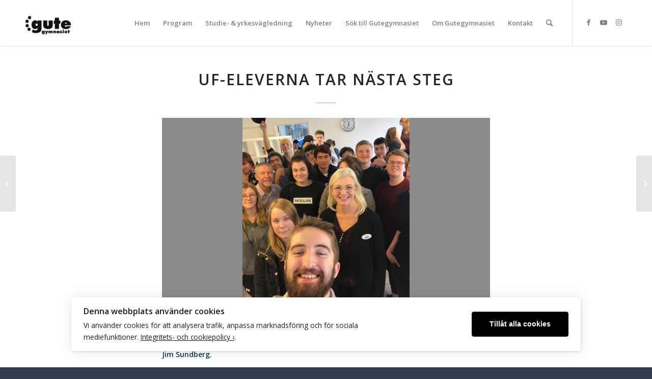

--- FILE ---
content_type: text/html; charset=UTF-8
request_url: https://gutegymnasiet.se/uf-eleverna-tar-nasta-steg/
body_size: 93098
content:
<!DOCTYPE html>
<html dir="ltr" lang="sv-SE" prefix="og: https://ogp.me/ns#" class="html_stretched responsive av-preloader-disabled  html_header_top html_logo_left html_main_nav_header html_menu_right html_slim html_header_sticky html_header_shrinking_disabled html_mobile_menu_phone html_header_searchicon html_content_align_center html_header_unstick_top html_header_stretch_disabled html_minimal_header html_minimal_header_shadow html_elegant-blog html_av-submenu-hidden html_av-submenu-display-click html_av-overlay-side html_av-overlay-side-classic html_av-submenu-noclone html_entry_id_4689 av-cookies-no-cookie-consent av-no-preview av-default-lightbox html_text_menu_active av-mobile-menu-switch-default">
<head>
<meta charset="UTF-8" />
<meta name="robots" content="index, follow" />


<!-- mobile setting -->
<meta name="viewport" content="width=device-width, initial-scale=1">

<!-- Scripts/CSS and wp_head hook -->
<title>UF-eleverna tar nästa steg | Gutegymnasiet</title>

		<!-- All in One SEO 4.9.3 - aioseo.com -->
	<meta name="robots" content="max-image-preview:large" />
	<meta name="author" content="admin"/>
	<link rel="canonical" href="https://gutegymnasiet.se/uf-eleverna-tar-nasta-steg/" />
	<meta name="generator" content="All in One SEO (AIOSEO) 4.9.3" />
		<meta property="og:locale" content="sv_SE" />
		<meta property="og:site_name" content="Gutegymnasiet" />
		<meta property="og:type" content="article" />
		<meta property="og:title" content="UF-eleverna tar nästa steg | Gutegymnasiet" />
		<meta property="og:url" content="https://gutegymnasiet.se/uf-eleverna-tar-nasta-steg/" />
		<meta property="fb:admins" content="101694326700495" />
		<meta property="og:image" content="https://gutegymnasiet.se/wp-content/uploads/2017/11/uf-gutegymnasiet.jpg" />
		<meta property="og:image:secure_url" content="https://gutegymnasiet.se/wp-content/uploads/2017/11/uf-gutegymnasiet.jpg" />
		<meta property="og:image:width" content="1200" />
		<meta property="og:image:height" content="675" />
		<meta property="article:published_time" content="2017-11-10T14:10:27+00:00" />
		<meta property="article:modified_time" content="2020-09-30T12:10:31+00:00" />
		<meta property="article:publisher" content="https://www.facebook.com/gutegymnasiet/" />
		<meta name="twitter:card" content="summary" />
		<meta name="twitter:title" content="UF-eleverna tar nästa steg | Gutegymnasiet" />
		<meta name="twitter:image" content="https://gutegymnasiet.se/wp-content/uploads/2017/11/uf-gutegymnasiet.jpg" />
		<script type="application/ld+json" class="aioseo-schema">
			{"@context":"https:\/\/schema.org","@graph":[{"@type":"Article","@id":"https:\/\/gutegymnasiet.se\/uf-eleverna-tar-nasta-steg\/#article","name":"UF-eleverna tar n\u00e4sta steg | Gutegymnasiet","headline":"UF-eleverna tar n\u00e4sta steg","author":{"@id":"https:\/\/gutegymnasiet.se\/author\/admin\/#author"},"publisher":{"@id":"https:\/\/gutegymnasiet.se\/#organization"},"image":{"@type":"ImageObject","url":"https:\/\/gutegymnasiet.se\/wp-content\/uploads\/2017\/11\/uf-gutegymnasiet.jpg","width":1200,"height":675},"datePublished":"2017-11-10T15:10:27+01:00","dateModified":"2020-09-30T14:10:31+02:00","inLanguage":"sv-SE","mainEntityOfPage":{"@id":"https:\/\/gutegymnasiet.se\/uf-eleverna-tar-nasta-steg\/#webpage"},"isPartOf":{"@id":"https:\/\/gutegymnasiet.se\/uf-eleverna-tar-nasta-steg\/#webpage"},"articleSection":"2017, Ung F\u00f6retagssamhet"},{"@type":"BreadcrumbList","@id":"https:\/\/gutegymnasiet.se\/uf-eleverna-tar-nasta-steg\/#breadcrumblist","itemListElement":[{"@type":"ListItem","@id":"https:\/\/gutegymnasiet.se#listItem","position":1,"name":"Home","item":"https:\/\/gutegymnasiet.se","nextItem":{"@type":"ListItem","@id":"https:\/\/gutegymnasiet.se\/category\/ung-foretagssamhet\/#listItem","name":"Ung F\u00f6retagssamhet"}},{"@type":"ListItem","@id":"https:\/\/gutegymnasiet.se\/category\/ung-foretagssamhet\/#listItem","position":2,"name":"Ung F\u00f6retagssamhet","item":"https:\/\/gutegymnasiet.se\/category\/ung-foretagssamhet\/","nextItem":{"@type":"ListItem","@id":"https:\/\/gutegymnasiet.se\/uf-eleverna-tar-nasta-steg\/#listItem","name":"UF-eleverna tar n\u00e4sta steg"},"previousItem":{"@type":"ListItem","@id":"https:\/\/gutegymnasiet.se#listItem","name":"Home"}},{"@type":"ListItem","@id":"https:\/\/gutegymnasiet.se\/uf-eleverna-tar-nasta-steg\/#listItem","position":3,"name":"UF-eleverna tar n\u00e4sta steg","previousItem":{"@type":"ListItem","@id":"https:\/\/gutegymnasiet.se\/category\/ung-foretagssamhet\/#listItem","name":"Ung F\u00f6retagssamhet"}}]},{"@type":"Organization","@id":"https:\/\/gutegymnasiet.se\/#organization","name":"Gutegymnasiet","description":"Valet \u00e4r ditt!","url":"https:\/\/gutegymnasiet.se\/","sameAs":["https:\/\/www.facebook.com\/gutegymnasiet\/","https:\/\/www.instagram.com\/gutegymnasiet\/"]},{"@type":"Person","@id":"https:\/\/gutegymnasiet.se\/author\/admin\/#author","url":"https:\/\/gutegymnasiet.se\/author\/admin\/","name":"admin","image":{"@type":"ImageObject","@id":"https:\/\/gutegymnasiet.se\/uf-eleverna-tar-nasta-steg\/#authorImage","url":"https:\/\/secure.gravatar.com\/avatar\/3f6dc11d3b2dacd1256c2cfbeb1a3b7a00a9ef49f6e07952949f7ac0ae440158?s=96&d=mm&r=g","width":96,"height":96,"caption":"admin"}},{"@type":"WebPage","@id":"https:\/\/gutegymnasiet.se\/uf-eleverna-tar-nasta-steg\/#webpage","url":"https:\/\/gutegymnasiet.se\/uf-eleverna-tar-nasta-steg\/","name":"UF-eleverna tar n\u00e4sta steg | Gutegymnasiet","inLanguage":"sv-SE","isPartOf":{"@id":"https:\/\/gutegymnasiet.se\/#website"},"breadcrumb":{"@id":"https:\/\/gutegymnasiet.se\/uf-eleverna-tar-nasta-steg\/#breadcrumblist"},"author":{"@id":"https:\/\/gutegymnasiet.se\/author\/admin\/#author"},"creator":{"@id":"https:\/\/gutegymnasiet.se\/author\/admin\/#author"},"image":{"@type":"ImageObject","url":"https:\/\/gutegymnasiet.se\/wp-content\/uploads\/2017\/11\/uf-gutegymnasiet.jpg","@id":"https:\/\/gutegymnasiet.se\/uf-eleverna-tar-nasta-steg\/#mainImage","width":1200,"height":675},"primaryImageOfPage":{"@id":"https:\/\/gutegymnasiet.se\/uf-eleverna-tar-nasta-steg\/#mainImage"},"datePublished":"2017-11-10T15:10:27+01:00","dateModified":"2020-09-30T14:10:31+02:00"},{"@type":"WebSite","@id":"https:\/\/gutegymnasiet.se\/#website","url":"https:\/\/gutegymnasiet.se\/","name":"Gutegymnasiet","description":"Valet \u00e4r ditt!","inLanguage":"sv-SE","publisher":{"@id":"https:\/\/gutegymnasiet.se\/#organization"}}]}
		</script>
		<!-- All in One SEO -->

<link rel='dns-prefetch' href='//stats.wp.com' />
<link rel='dns-prefetch' href='//use.fontawesome.com' />
<link rel="alternate" type="application/rss+xml" title="Gutegymnasiet &raquo; Webbflöde" href="https://gutegymnasiet.se/feed/" />
<link rel="alternate" type="application/rss+xml" title="Gutegymnasiet &raquo; Kommentarsflöde" href="https://gutegymnasiet.se/comments/feed/" />
<link rel="alternate" title="oEmbed (JSON)" type="application/json+oembed" href="https://gutegymnasiet.se/wp-json/oembed/1.0/embed?url=https%3A%2F%2Fgutegymnasiet.se%2Fuf-eleverna-tar-nasta-steg%2F" />
<link rel="alternate" title="oEmbed (XML)" type="text/xml+oembed" href="https://gutegymnasiet.se/wp-json/oembed/1.0/embed?url=https%3A%2F%2Fgutegymnasiet.se%2Fuf-eleverna-tar-nasta-steg%2F&#038;format=xml" />

<!-- google webfont font replacement -->

			<script type='text/javascript'>

				(function() {

					/*	check if webfonts are disabled by user setting via cookie - or user must opt in.	*/
					var html = document.getElementsByTagName('html')[0];
					var cookie_check = html.className.indexOf('av-cookies-needs-opt-in') >= 0 || html.className.indexOf('av-cookies-can-opt-out') >= 0;
					var allow_continue = true;
					var silent_accept_cookie = html.className.indexOf('av-cookies-user-silent-accept') >= 0;

					if( cookie_check && ! silent_accept_cookie )
					{
						if( ! document.cookie.match(/aviaCookieConsent/) || html.className.indexOf('av-cookies-session-refused') >= 0 )
						{
							allow_continue = false;
						}
						else
						{
							if( ! document.cookie.match(/aviaPrivacyRefuseCookiesHideBar/) )
							{
								allow_continue = false;
							}
							else if( ! document.cookie.match(/aviaPrivacyEssentialCookiesEnabled/) )
							{
								allow_continue = false;
							}
							else if( document.cookie.match(/aviaPrivacyGoogleWebfontsDisabled/) )
							{
								allow_continue = false;
							}
						}
					}

					if( allow_continue )
					{
						var f = document.createElement('link');

						f.type 	= 'text/css';
						f.rel 	= 'stylesheet';
						f.href 	= '//fonts.googleapis.com/css?family=Open+Sans:400,600%7CLato:300,400,700&display=auto';
						f.id 	= 'avia-google-webfont';

						document.getElementsByTagName('head')[0].appendChild(f);
					}
				})();

			</script>
			<style id='wp-img-auto-sizes-contain-inline-css' type='text/css'>
img:is([sizes=auto i],[sizes^="auto," i]){contain-intrinsic-size:3000px 1500px}
/*# sourceURL=wp-img-auto-sizes-contain-inline-css */
</style>
<link rel='stylesheet' id='avia-grid-css' href='https://gutegymnasiet.se/wp-content/themes/enfold/css/grid.css?ver=5.1.1' type='text/css' media='all' />
<link rel='stylesheet' id='avia-base-css' href='https://gutegymnasiet.se/wp-content/themes/enfold/css/base.css?ver=5.1.1' type='text/css' media='all' />
<link rel='stylesheet' id='avia-layout-css' href='https://gutegymnasiet.se/wp-content/themes/enfold/css/layout.css?ver=5.1.1' type='text/css' media='all' />
<link rel='stylesheet' id='avia-module-audioplayer-css' href='https://gutegymnasiet.se/wp-content/themes/enfold/config-templatebuilder/avia-shortcodes/audio-player/audio-player.css?ver=6.9' type='text/css' media='all' />
<link rel='stylesheet' id='avia-module-blog-css' href='https://gutegymnasiet.se/wp-content/themes/enfold/config-templatebuilder/avia-shortcodes/blog/blog.css?ver=6.9' type='text/css' media='all' />
<link rel='stylesheet' id='avia-module-postslider-css' href='https://gutegymnasiet.se/wp-content/themes/enfold/config-templatebuilder/avia-shortcodes/postslider/postslider.css?ver=6.9' type='text/css' media='all' />
<link rel='stylesheet' id='avia-module-button-css' href='https://gutegymnasiet.se/wp-content/themes/enfold/config-templatebuilder/avia-shortcodes/buttons/buttons.css?ver=6.9' type='text/css' media='all' />
<link rel='stylesheet' id='avia-module-buttonrow-css' href='https://gutegymnasiet.se/wp-content/themes/enfold/config-templatebuilder/avia-shortcodes/buttonrow/buttonrow.css?ver=6.9' type='text/css' media='all' />
<link rel='stylesheet' id='avia-module-button-fullwidth-css' href='https://gutegymnasiet.se/wp-content/themes/enfold/config-templatebuilder/avia-shortcodes/buttons_fullwidth/buttons_fullwidth.css?ver=6.9' type='text/css' media='all' />
<link rel='stylesheet' id='avia-module-catalogue-css' href='https://gutegymnasiet.se/wp-content/themes/enfold/config-templatebuilder/avia-shortcodes/catalogue/catalogue.css?ver=6.9' type='text/css' media='all' />
<link rel='stylesheet' id='avia-module-comments-css' href='https://gutegymnasiet.se/wp-content/themes/enfold/config-templatebuilder/avia-shortcodes/comments/comments.css?ver=6.9' type='text/css' media='all' />
<link rel='stylesheet' id='avia-module-contact-css' href='https://gutegymnasiet.se/wp-content/themes/enfold/config-templatebuilder/avia-shortcodes/contact/contact.css?ver=6.9' type='text/css' media='all' />
<link rel='stylesheet' id='avia-module-slideshow-css' href='https://gutegymnasiet.se/wp-content/themes/enfold/config-templatebuilder/avia-shortcodes/slideshow/slideshow.css?ver=6.9' type='text/css' media='all' />
<link rel='stylesheet' id='avia-module-slideshow-contentpartner-css' href='https://gutegymnasiet.se/wp-content/themes/enfold/config-templatebuilder/avia-shortcodes/contentslider/contentslider.css?ver=6.9' type='text/css' media='all' />
<link rel='stylesheet' id='avia-module-countdown-css' href='https://gutegymnasiet.se/wp-content/themes/enfold/config-templatebuilder/avia-shortcodes/countdown/countdown.css?ver=6.9' type='text/css' media='all' />
<link rel='stylesheet' id='avia-module-gallery-css' href='https://gutegymnasiet.se/wp-content/themes/enfold/config-templatebuilder/avia-shortcodes/gallery/gallery.css?ver=6.9' type='text/css' media='all' />
<link rel='stylesheet' id='avia-module-gallery-hor-css' href='https://gutegymnasiet.se/wp-content/themes/enfold/config-templatebuilder/avia-shortcodes/gallery_horizontal/gallery_horizontal.css?ver=6.9' type='text/css' media='all' />
<link rel='stylesheet' id='avia-module-maps-css' href='https://gutegymnasiet.se/wp-content/themes/enfold/config-templatebuilder/avia-shortcodes/google_maps/google_maps.css?ver=6.9' type='text/css' media='all' />
<link rel='stylesheet' id='avia-module-gridrow-css' href='https://gutegymnasiet.se/wp-content/themes/enfold/config-templatebuilder/avia-shortcodes/grid_row/grid_row.css?ver=6.9' type='text/css' media='all' />
<link rel='stylesheet' id='avia-module-heading-css' href='https://gutegymnasiet.se/wp-content/themes/enfold/config-templatebuilder/avia-shortcodes/heading/heading.css?ver=6.9' type='text/css' media='all' />
<link rel='stylesheet' id='avia-module-rotator-css' href='https://gutegymnasiet.se/wp-content/themes/enfold/config-templatebuilder/avia-shortcodes/headline_rotator/headline_rotator.css?ver=6.9' type='text/css' media='all' />
<link rel='stylesheet' id='avia-module-hr-css' href='https://gutegymnasiet.se/wp-content/themes/enfold/config-templatebuilder/avia-shortcodes/hr/hr.css?ver=6.9' type='text/css' media='all' />
<link rel='stylesheet' id='avia-module-icon-css' href='https://gutegymnasiet.se/wp-content/themes/enfold/config-templatebuilder/avia-shortcodes/icon/icon.css?ver=6.9' type='text/css' media='all' />
<link rel='stylesheet' id='avia-module-icon-circles-css' href='https://gutegymnasiet.se/wp-content/themes/enfold/config-templatebuilder/avia-shortcodes/icon_circles/icon_circles.css?ver=6.9' type='text/css' media='all' />
<link rel='stylesheet' id='avia-module-iconbox-css' href='https://gutegymnasiet.se/wp-content/themes/enfold/config-templatebuilder/avia-shortcodes/iconbox/iconbox.css?ver=6.9' type='text/css' media='all' />
<link rel='stylesheet' id='avia-module-icongrid-css' href='https://gutegymnasiet.se/wp-content/themes/enfold/config-templatebuilder/avia-shortcodes/icongrid/icongrid.css?ver=6.9' type='text/css' media='all' />
<link rel='stylesheet' id='avia-module-iconlist-css' href='https://gutegymnasiet.se/wp-content/themes/enfold/config-templatebuilder/avia-shortcodes/iconlist/iconlist.css?ver=6.9' type='text/css' media='all' />
<link rel='stylesheet' id='avia-module-image-css' href='https://gutegymnasiet.se/wp-content/themes/enfold/config-templatebuilder/avia-shortcodes/image/image.css?ver=6.9' type='text/css' media='all' />
<link rel='stylesheet' id='avia-module-hotspot-css' href='https://gutegymnasiet.se/wp-content/themes/enfold/config-templatebuilder/avia-shortcodes/image_hotspots/image_hotspots.css?ver=6.9' type='text/css' media='all' />
<link rel='stylesheet' id='avia-module-magazine-css' href='https://gutegymnasiet.se/wp-content/themes/enfold/config-templatebuilder/avia-shortcodes/magazine/magazine.css?ver=6.9' type='text/css' media='all' />
<link rel='stylesheet' id='avia-module-masonry-css' href='https://gutegymnasiet.se/wp-content/themes/enfold/config-templatebuilder/avia-shortcodes/masonry_entries/masonry_entries.css?ver=6.9' type='text/css' media='all' />
<link rel='stylesheet' id='avia-siteloader-css' href='https://gutegymnasiet.se/wp-content/themes/enfold/css/avia-snippet-site-preloader.css?ver=6.9' type='text/css' media='all' />
<link rel='stylesheet' id='avia-module-menu-css' href='https://gutegymnasiet.se/wp-content/themes/enfold/config-templatebuilder/avia-shortcodes/menu/menu.css?ver=6.9' type='text/css' media='all' />
<link rel='stylesheet' id='avia-module-notification-css' href='https://gutegymnasiet.se/wp-content/themes/enfold/config-templatebuilder/avia-shortcodes/notification/notification.css?ver=6.9' type='text/css' media='all' />
<link rel='stylesheet' id='avia-module-numbers-css' href='https://gutegymnasiet.se/wp-content/themes/enfold/config-templatebuilder/avia-shortcodes/numbers/numbers.css?ver=6.9' type='text/css' media='all' />
<link rel='stylesheet' id='avia-module-portfolio-css' href='https://gutegymnasiet.se/wp-content/themes/enfold/config-templatebuilder/avia-shortcodes/portfolio/portfolio.css?ver=6.9' type='text/css' media='all' />
<link rel='stylesheet' id='avia-module-post-metadata-css' href='https://gutegymnasiet.se/wp-content/themes/enfold/config-templatebuilder/avia-shortcodes/post_metadata/post_metadata.css?ver=6.9' type='text/css' media='all' />
<link rel='stylesheet' id='avia-module-progress-bar-css' href='https://gutegymnasiet.se/wp-content/themes/enfold/config-templatebuilder/avia-shortcodes/progressbar/progressbar.css?ver=6.9' type='text/css' media='all' />
<link rel='stylesheet' id='avia-module-promobox-css' href='https://gutegymnasiet.se/wp-content/themes/enfold/config-templatebuilder/avia-shortcodes/promobox/promobox.css?ver=6.9' type='text/css' media='all' />
<link rel='stylesheet' id='avia-sc-search-css' href='https://gutegymnasiet.se/wp-content/themes/enfold/config-templatebuilder/avia-shortcodes/search/search.css?ver=6.9' type='text/css' media='all' />
<link rel='stylesheet' id='avia-module-slideshow-accordion-css' href='https://gutegymnasiet.se/wp-content/themes/enfold/config-templatebuilder/avia-shortcodes/slideshow_accordion/slideshow_accordion.css?ver=6.9' type='text/css' media='all' />
<link rel='stylesheet' id='avia-module-slideshow-feature-image-css' href='https://gutegymnasiet.se/wp-content/themes/enfold/config-templatebuilder/avia-shortcodes/slideshow_feature_image/slideshow_feature_image.css?ver=6.9' type='text/css' media='all' />
<link rel='stylesheet' id='avia-module-slideshow-fullsize-css' href='https://gutegymnasiet.se/wp-content/themes/enfold/config-templatebuilder/avia-shortcodes/slideshow_fullsize/slideshow_fullsize.css?ver=6.9' type='text/css' media='all' />
<link rel='stylesheet' id='avia-module-slideshow-fullscreen-css' href='https://gutegymnasiet.se/wp-content/themes/enfold/config-templatebuilder/avia-shortcodes/slideshow_fullscreen/slideshow_fullscreen.css?ver=6.9' type='text/css' media='all' />
<link rel='stylesheet' id='avia-module-slideshow-ls-css' href='https://gutegymnasiet.se/wp-content/themes/enfold/config-templatebuilder/avia-shortcodes/slideshow_layerslider/slideshow_layerslider.css?ver=6.9' type='text/css' media='all' />
<link rel='stylesheet' id='avia-module-social-css' href='https://gutegymnasiet.se/wp-content/themes/enfold/config-templatebuilder/avia-shortcodes/social_share/social_share.css?ver=6.9' type='text/css' media='all' />
<link rel='stylesheet' id='avia-module-tabsection-css' href='https://gutegymnasiet.se/wp-content/themes/enfold/config-templatebuilder/avia-shortcodes/tab_section/tab_section.css?ver=6.9' type='text/css' media='all' />
<link rel='stylesheet' id='avia-module-table-css' href='https://gutegymnasiet.se/wp-content/themes/enfold/config-templatebuilder/avia-shortcodes/table/table.css?ver=6.9' type='text/css' media='all' />
<link rel='stylesheet' id='avia-module-tabs-css' href='https://gutegymnasiet.se/wp-content/themes/enfold/config-templatebuilder/avia-shortcodes/tabs/tabs.css?ver=6.9' type='text/css' media='all' />
<link rel='stylesheet' id='avia-module-team-css' href='https://gutegymnasiet.se/wp-content/themes/enfold/config-templatebuilder/avia-shortcodes/team/team.css?ver=6.9' type='text/css' media='all' />
<link rel='stylesheet' id='avia-module-testimonials-css' href='https://gutegymnasiet.se/wp-content/themes/enfold/config-templatebuilder/avia-shortcodes/testimonials/testimonials.css?ver=6.9' type='text/css' media='all' />
<link rel='stylesheet' id='avia-module-timeline-css' href='https://gutegymnasiet.se/wp-content/themes/enfold/config-templatebuilder/avia-shortcodes/timeline/timeline.css?ver=6.9' type='text/css' media='all' />
<link rel='stylesheet' id='avia-module-toggles-css' href='https://gutegymnasiet.se/wp-content/themes/enfold/config-templatebuilder/avia-shortcodes/toggles/toggles.css?ver=6.9' type='text/css' media='all' />
<link rel='stylesheet' id='avia-module-video-css' href='https://gutegymnasiet.se/wp-content/themes/enfold/config-templatebuilder/avia-shortcodes/video/video.css?ver=6.9' type='text/css' media='all' />
<style id='wp-emoji-styles-inline-css' type='text/css'>

	img.wp-smiley, img.emoji {
		display: inline !important;
		border: none !important;
		box-shadow: none !important;
		height: 1em !important;
		width: 1em !important;
		margin: 0 0.07em !important;
		vertical-align: -0.1em !important;
		background: none !important;
		padding: 0 !important;
	}
/*# sourceURL=wp-emoji-styles-inline-css */
</style>
<style id='wp-block-library-inline-css' type='text/css'>
:root{--wp-block-synced-color:#7a00df;--wp-block-synced-color--rgb:122,0,223;--wp-bound-block-color:var(--wp-block-synced-color);--wp-editor-canvas-background:#ddd;--wp-admin-theme-color:#007cba;--wp-admin-theme-color--rgb:0,124,186;--wp-admin-theme-color-darker-10:#006ba1;--wp-admin-theme-color-darker-10--rgb:0,107,160.5;--wp-admin-theme-color-darker-20:#005a87;--wp-admin-theme-color-darker-20--rgb:0,90,135;--wp-admin-border-width-focus:2px}@media (min-resolution:192dpi){:root{--wp-admin-border-width-focus:1.5px}}.wp-element-button{cursor:pointer}:root .has-very-light-gray-background-color{background-color:#eee}:root .has-very-dark-gray-background-color{background-color:#313131}:root .has-very-light-gray-color{color:#eee}:root .has-very-dark-gray-color{color:#313131}:root .has-vivid-green-cyan-to-vivid-cyan-blue-gradient-background{background:linear-gradient(135deg,#00d084,#0693e3)}:root .has-purple-crush-gradient-background{background:linear-gradient(135deg,#34e2e4,#4721fb 50%,#ab1dfe)}:root .has-hazy-dawn-gradient-background{background:linear-gradient(135deg,#faaca8,#dad0ec)}:root .has-subdued-olive-gradient-background{background:linear-gradient(135deg,#fafae1,#67a671)}:root .has-atomic-cream-gradient-background{background:linear-gradient(135deg,#fdd79a,#004a59)}:root .has-nightshade-gradient-background{background:linear-gradient(135deg,#330968,#31cdcf)}:root .has-midnight-gradient-background{background:linear-gradient(135deg,#020381,#2874fc)}:root{--wp--preset--font-size--normal:16px;--wp--preset--font-size--huge:42px}.has-regular-font-size{font-size:1em}.has-larger-font-size{font-size:2.625em}.has-normal-font-size{font-size:var(--wp--preset--font-size--normal)}.has-huge-font-size{font-size:var(--wp--preset--font-size--huge)}.has-text-align-center{text-align:center}.has-text-align-left{text-align:left}.has-text-align-right{text-align:right}.has-fit-text{white-space:nowrap!important}#end-resizable-editor-section{display:none}.aligncenter{clear:both}.items-justified-left{justify-content:flex-start}.items-justified-center{justify-content:center}.items-justified-right{justify-content:flex-end}.items-justified-space-between{justify-content:space-between}.screen-reader-text{border:0;clip-path:inset(50%);height:1px;margin:-1px;overflow:hidden;padding:0;position:absolute;width:1px;word-wrap:normal!important}.screen-reader-text:focus{background-color:#ddd;clip-path:none;color:#444;display:block;font-size:1em;height:auto;left:5px;line-height:normal;padding:15px 23px 14px;text-decoration:none;top:5px;width:auto;z-index:100000}html :where(.has-border-color){border-style:solid}html :where([style*=border-top-color]){border-top-style:solid}html :where([style*=border-right-color]){border-right-style:solid}html :where([style*=border-bottom-color]){border-bottom-style:solid}html :where([style*=border-left-color]){border-left-style:solid}html :where([style*=border-width]){border-style:solid}html :where([style*=border-top-width]){border-top-style:solid}html :where([style*=border-right-width]){border-right-style:solid}html :where([style*=border-bottom-width]){border-bottom-style:solid}html :where([style*=border-left-width]){border-left-style:solid}html :where(img[class*=wp-image-]){height:auto;max-width:100%}:where(figure){margin:0 0 1em}html :where(.is-position-sticky){--wp-admin--admin-bar--position-offset:var(--wp-admin--admin-bar--height,0px)}@media screen and (max-width:600px){html :where(.is-position-sticky){--wp-admin--admin-bar--position-offset:0px}}

/*# sourceURL=wp-block-library-inline-css */
</style><style id='global-styles-inline-css' type='text/css'>
:root{--wp--preset--aspect-ratio--square: 1;--wp--preset--aspect-ratio--4-3: 4/3;--wp--preset--aspect-ratio--3-4: 3/4;--wp--preset--aspect-ratio--3-2: 3/2;--wp--preset--aspect-ratio--2-3: 2/3;--wp--preset--aspect-ratio--16-9: 16/9;--wp--preset--aspect-ratio--9-16: 9/16;--wp--preset--color--black: #000000;--wp--preset--color--cyan-bluish-gray: #abb8c3;--wp--preset--color--white: #ffffff;--wp--preset--color--pale-pink: #f78da7;--wp--preset--color--vivid-red: #cf2e2e;--wp--preset--color--luminous-vivid-orange: #ff6900;--wp--preset--color--luminous-vivid-amber: #fcb900;--wp--preset--color--light-green-cyan: #7bdcb5;--wp--preset--color--vivid-green-cyan: #00d084;--wp--preset--color--pale-cyan-blue: #8ed1fc;--wp--preset--color--vivid-cyan-blue: #0693e3;--wp--preset--color--vivid-purple: #9b51e0;--wp--preset--color--metallic-red: #b02b2c;--wp--preset--color--maximum-yellow-red: #edae44;--wp--preset--color--yellow-sun: #eeee22;--wp--preset--color--palm-leaf: #83a846;--wp--preset--color--aero: #7bb0e7;--wp--preset--color--old-lavender: #745f7e;--wp--preset--color--steel-teal: #5f8789;--wp--preset--color--raspberry-pink: #d65799;--wp--preset--color--medium-turquoise: #4ecac2;--wp--preset--gradient--vivid-cyan-blue-to-vivid-purple: linear-gradient(135deg,rgb(6,147,227) 0%,rgb(155,81,224) 100%);--wp--preset--gradient--light-green-cyan-to-vivid-green-cyan: linear-gradient(135deg,rgb(122,220,180) 0%,rgb(0,208,130) 100%);--wp--preset--gradient--luminous-vivid-amber-to-luminous-vivid-orange: linear-gradient(135deg,rgb(252,185,0) 0%,rgb(255,105,0) 100%);--wp--preset--gradient--luminous-vivid-orange-to-vivid-red: linear-gradient(135deg,rgb(255,105,0) 0%,rgb(207,46,46) 100%);--wp--preset--gradient--very-light-gray-to-cyan-bluish-gray: linear-gradient(135deg,rgb(238,238,238) 0%,rgb(169,184,195) 100%);--wp--preset--gradient--cool-to-warm-spectrum: linear-gradient(135deg,rgb(74,234,220) 0%,rgb(151,120,209) 20%,rgb(207,42,186) 40%,rgb(238,44,130) 60%,rgb(251,105,98) 80%,rgb(254,248,76) 100%);--wp--preset--gradient--blush-light-purple: linear-gradient(135deg,rgb(255,206,236) 0%,rgb(152,150,240) 100%);--wp--preset--gradient--blush-bordeaux: linear-gradient(135deg,rgb(254,205,165) 0%,rgb(254,45,45) 50%,rgb(107,0,62) 100%);--wp--preset--gradient--luminous-dusk: linear-gradient(135deg,rgb(255,203,112) 0%,rgb(199,81,192) 50%,rgb(65,88,208) 100%);--wp--preset--gradient--pale-ocean: linear-gradient(135deg,rgb(255,245,203) 0%,rgb(182,227,212) 50%,rgb(51,167,181) 100%);--wp--preset--gradient--electric-grass: linear-gradient(135deg,rgb(202,248,128) 0%,rgb(113,206,126) 100%);--wp--preset--gradient--midnight: linear-gradient(135deg,rgb(2,3,129) 0%,rgb(40,116,252) 100%);--wp--preset--font-size--small: 1rem;--wp--preset--font-size--medium: 1.125rem;--wp--preset--font-size--large: 1.75rem;--wp--preset--font-size--x-large: clamp(1.75rem, 3vw, 2.25rem);--wp--preset--spacing--20: 0.44rem;--wp--preset--spacing--30: 0.67rem;--wp--preset--spacing--40: 1rem;--wp--preset--spacing--50: 1.5rem;--wp--preset--spacing--60: 2.25rem;--wp--preset--spacing--70: 3.38rem;--wp--preset--spacing--80: 5.06rem;--wp--preset--shadow--natural: 6px 6px 9px rgba(0, 0, 0, 0.2);--wp--preset--shadow--deep: 12px 12px 50px rgba(0, 0, 0, 0.4);--wp--preset--shadow--sharp: 6px 6px 0px rgba(0, 0, 0, 0.2);--wp--preset--shadow--outlined: 6px 6px 0px -3px rgb(255, 255, 255), 6px 6px rgb(0, 0, 0);--wp--preset--shadow--crisp: 6px 6px 0px rgb(0, 0, 0);}:root { --wp--style--global--content-size: 800px;--wp--style--global--wide-size: 1130px; }:where(body) { margin: 0; }.wp-site-blocks > .alignleft { float: left; margin-right: 2em; }.wp-site-blocks > .alignright { float: right; margin-left: 2em; }.wp-site-blocks > .aligncenter { justify-content: center; margin-left: auto; margin-right: auto; }:where(.is-layout-flex){gap: 0.5em;}:where(.is-layout-grid){gap: 0.5em;}.is-layout-flow > .alignleft{float: left;margin-inline-start: 0;margin-inline-end: 2em;}.is-layout-flow > .alignright{float: right;margin-inline-start: 2em;margin-inline-end: 0;}.is-layout-flow > .aligncenter{margin-left: auto !important;margin-right: auto !important;}.is-layout-constrained > .alignleft{float: left;margin-inline-start: 0;margin-inline-end: 2em;}.is-layout-constrained > .alignright{float: right;margin-inline-start: 2em;margin-inline-end: 0;}.is-layout-constrained > .aligncenter{margin-left: auto !important;margin-right: auto !important;}.is-layout-constrained > :where(:not(.alignleft):not(.alignright):not(.alignfull)){max-width: var(--wp--style--global--content-size);margin-left: auto !important;margin-right: auto !important;}.is-layout-constrained > .alignwide{max-width: var(--wp--style--global--wide-size);}body .is-layout-flex{display: flex;}.is-layout-flex{flex-wrap: wrap;align-items: center;}.is-layout-flex > :is(*, div){margin: 0;}body .is-layout-grid{display: grid;}.is-layout-grid > :is(*, div){margin: 0;}body{padding-top: 0px;padding-right: 0px;padding-bottom: 0px;padding-left: 0px;}a:where(:not(.wp-element-button)){text-decoration: underline;}:root :where(.wp-element-button, .wp-block-button__link){background-color: #32373c;border-width: 0;color: #fff;font-family: inherit;font-size: inherit;font-style: inherit;font-weight: inherit;letter-spacing: inherit;line-height: inherit;padding-top: calc(0.667em + 2px);padding-right: calc(1.333em + 2px);padding-bottom: calc(0.667em + 2px);padding-left: calc(1.333em + 2px);text-decoration: none;text-transform: inherit;}.has-black-color{color: var(--wp--preset--color--black) !important;}.has-cyan-bluish-gray-color{color: var(--wp--preset--color--cyan-bluish-gray) !important;}.has-white-color{color: var(--wp--preset--color--white) !important;}.has-pale-pink-color{color: var(--wp--preset--color--pale-pink) !important;}.has-vivid-red-color{color: var(--wp--preset--color--vivid-red) !important;}.has-luminous-vivid-orange-color{color: var(--wp--preset--color--luminous-vivid-orange) !important;}.has-luminous-vivid-amber-color{color: var(--wp--preset--color--luminous-vivid-amber) !important;}.has-light-green-cyan-color{color: var(--wp--preset--color--light-green-cyan) !important;}.has-vivid-green-cyan-color{color: var(--wp--preset--color--vivid-green-cyan) !important;}.has-pale-cyan-blue-color{color: var(--wp--preset--color--pale-cyan-blue) !important;}.has-vivid-cyan-blue-color{color: var(--wp--preset--color--vivid-cyan-blue) !important;}.has-vivid-purple-color{color: var(--wp--preset--color--vivid-purple) !important;}.has-metallic-red-color{color: var(--wp--preset--color--metallic-red) !important;}.has-maximum-yellow-red-color{color: var(--wp--preset--color--maximum-yellow-red) !important;}.has-yellow-sun-color{color: var(--wp--preset--color--yellow-sun) !important;}.has-palm-leaf-color{color: var(--wp--preset--color--palm-leaf) !important;}.has-aero-color{color: var(--wp--preset--color--aero) !important;}.has-old-lavender-color{color: var(--wp--preset--color--old-lavender) !important;}.has-steel-teal-color{color: var(--wp--preset--color--steel-teal) !important;}.has-raspberry-pink-color{color: var(--wp--preset--color--raspberry-pink) !important;}.has-medium-turquoise-color{color: var(--wp--preset--color--medium-turquoise) !important;}.has-black-background-color{background-color: var(--wp--preset--color--black) !important;}.has-cyan-bluish-gray-background-color{background-color: var(--wp--preset--color--cyan-bluish-gray) !important;}.has-white-background-color{background-color: var(--wp--preset--color--white) !important;}.has-pale-pink-background-color{background-color: var(--wp--preset--color--pale-pink) !important;}.has-vivid-red-background-color{background-color: var(--wp--preset--color--vivid-red) !important;}.has-luminous-vivid-orange-background-color{background-color: var(--wp--preset--color--luminous-vivid-orange) !important;}.has-luminous-vivid-amber-background-color{background-color: var(--wp--preset--color--luminous-vivid-amber) !important;}.has-light-green-cyan-background-color{background-color: var(--wp--preset--color--light-green-cyan) !important;}.has-vivid-green-cyan-background-color{background-color: var(--wp--preset--color--vivid-green-cyan) !important;}.has-pale-cyan-blue-background-color{background-color: var(--wp--preset--color--pale-cyan-blue) !important;}.has-vivid-cyan-blue-background-color{background-color: var(--wp--preset--color--vivid-cyan-blue) !important;}.has-vivid-purple-background-color{background-color: var(--wp--preset--color--vivid-purple) !important;}.has-metallic-red-background-color{background-color: var(--wp--preset--color--metallic-red) !important;}.has-maximum-yellow-red-background-color{background-color: var(--wp--preset--color--maximum-yellow-red) !important;}.has-yellow-sun-background-color{background-color: var(--wp--preset--color--yellow-sun) !important;}.has-palm-leaf-background-color{background-color: var(--wp--preset--color--palm-leaf) !important;}.has-aero-background-color{background-color: var(--wp--preset--color--aero) !important;}.has-old-lavender-background-color{background-color: var(--wp--preset--color--old-lavender) !important;}.has-steel-teal-background-color{background-color: var(--wp--preset--color--steel-teal) !important;}.has-raspberry-pink-background-color{background-color: var(--wp--preset--color--raspberry-pink) !important;}.has-medium-turquoise-background-color{background-color: var(--wp--preset--color--medium-turquoise) !important;}.has-black-border-color{border-color: var(--wp--preset--color--black) !important;}.has-cyan-bluish-gray-border-color{border-color: var(--wp--preset--color--cyan-bluish-gray) !important;}.has-white-border-color{border-color: var(--wp--preset--color--white) !important;}.has-pale-pink-border-color{border-color: var(--wp--preset--color--pale-pink) !important;}.has-vivid-red-border-color{border-color: var(--wp--preset--color--vivid-red) !important;}.has-luminous-vivid-orange-border-color{border-color: var(--wp--preset--color--luminous-vivid-orange) !important;}.has-luminous-vivid-amber-border-color{border-color: var(--wp--preset--color--luminous-vivid-amber) !important;}.has-light-green-cyan-border-color{border-color: var(--wp--preset--color--light-green-cyan) !important;}.has-vivid-green-cyan-border-color{border-color: var(--wp--preset--color--vivid-green-cyan) !important;}.has-pale-cyan-blue-border-color{border-color: var(--wp--preset--color--pale-cyan-blue) !important;}.has-vivid-cyan-blue-border-color{border-color: var(--wp--preset--color--vivid-cyan-blue) !important;}.has-vivid-purple-border-color{border-color: var(--wp--preset--color--vivid-purple) !important;}.has-metallic-red-border-color{border-color: var(--wp--preset--color--metallic-red) !important;}.has-maximum-yellow-red-border-color{border-color: var(--wp--preset--color--maximum-yellow-red) !important;}.has-yellow-sun-border-color{border-color: var(--wp--preset--color--yellow-sun) !important;}.has-palm-leaf-border-color{border-color: var(--wp--preset--color--palm-leaf) !important;}.has-aero-border-color{border-color: var(--wp--preset--color--aero) !important;}.has-old-lavender-border-color{border-color: var(--wp--preset--color--old-lavender) !important;}.has-steel-teal-border-color{border-color: var(--wp--preset--color--steel-teal) !important;}.has-raspberry-pink-border-color{border-color: var(--wp--preset--color--raspberry-pink) !important;}.has-medium-turquoise-border-color{border-color: var(--wp--preset--color--medium-turquoise) !important;}.has-vivid-cyan-blue-to-vivid-purple-gradient-background{background: var(--wp--preset--gradient--vivid-cyan-blue-to-vivid-purple) !important;}.has-light-green-cyan-to-vivid-green-cyan-gradient-background{background: var(--wp--preset--gradient--light-green-cyan-to-vivid-green-cyan) !important;}.has-luminous-vivid-amber-to-luminous-vivid-orange-gradient-background{background: var(--wp--preset--gradient--luminous-vivid-amber-to-luminous-vivid-orange) !important;}.has-luminous-vivid-orange-to-vivid-red-gradient-background{background: var(--wp--preset--gradient--luminous-vivid-orange-to-vivid-red) !important;}.has-very-light-gray-to-cyan-bluish-gray-gradient-background{background: var(--wp--preset--gradient--very-light-gray-to-cyan-bluish-gray) !important;}.has-cool-to-warm-spectrum-gradient-background{background: var(--wp--preset--gradient--cool-to-warm-spectrum) !important;}.has-blush-light-purple-gradient-background{background: var(--wp--preset--gradient--blush-light-purple) !important;}.has-blush-bordeaux-gradient-background{background: var(--wp--preset--gradient--blush-bordeaux) !important;}.has-luminous-dusk-gradient-background{background: var(--wp--preset--gradient--luminous-dusk) !important;}.has-pale-ocean-gradient-background{background: var(--wp--preset--gradient--pale-ocean) !important;}.has-electric-grass-gradient-background{background: var(--wp--preset--gradient--electric-grass) !important;}.has-midnight-gradient-background{background: var(--wp--preset--gradient--midnight) !important;}.has-small-font-size{font-size: var(--wp--preset--font-size--small) !important;}.has-medium-font-size{font-size: var(--wp--preset--font-size--medium) !important;}.has-large-font-size{font-size: var(--wp--preset--font-size--large) !important;}.has-x-large-font-size{font-size: var(--wp--preset--font-size--x-large) !important;}
/*# sourceURL=global-styles-inline-css */
</style>

<link rel='stylesheet' id='ilmenite-cookie-consent-css' href='https://gutegymnasiet.se/wp-content/plugins/ilmenite-cookie-consent/assets/styles/dist/cookie-banner.css?ver=3.3.0' type='text/css' media='all' />
<link rel='stylesheet' id='wpvrfontawesome-css' href='https://use.fontawesome.com/releases/v6.5.1/css/all.css?ver=8.5.52' type='text/css' media='all' />
<link rel='stylesheet' id='panellium-css-css' href='https://gutegymnasiet.se/wp-content/plugins/wpvr/public/lib/pannellum/src/css/pannellum.css?ver=1' type='text/css' media='all' />
<link rel='stylesheet' id='videojs-css-css' href='https://gutegymnasiet.se/wp-content/plugins/wpvr/public/lib/pannellum/src/css/video-js.css?ver=1' type='text/css' media='all' />
<link rel='stylesheet' id='videojs-vr-css-css' href='https://gutegymnasiet.se/wp-content/plugins/wpvr/public/lib/videojs-vr/videojs-vr.css?ver=1' type='text/css' media='all' />
<link rel='stylesheet' id='owl-css-css' href='https://gutegymnasiet.se/wp-content/plugins/wpvr/public/css/owl.carousel.css?ver=8.5.52' type='text/css' media='all' />
<link rel='stylesheet' id='wpvr-css' href='https://gutegymnasiet.se/wp-content/plugins/wpvr/public/css/wpvr-public.css?ver=8.5.52' type='text/css' media='all' />
<link rel='stylesheet' id='avia-scs-css' href='https://gutegymnasiet.se/wp-content/themes/enfold/css/shortcodes.css?ver=5.1.1' type='text/css' media='all' />
<link rel='stylesheet' id='avia-popup-css-css' href='https://gutegymnasiet.se/wp-content/themes/enfold/js/aviapopup/magnific-popup.css?ver=5.1.1' type='text/css' media='screen' />
<link rel='stylesheet' id='avia-lightbox-css' href='https://gutegymnasiet.se/wp-content/themes/enfold/css/avia-snippet-lightbox.css?ver=5.1.1' type='text/css' media='screen' />
<link rel='stylesheet' id='avia-widget-css-css' href='https://gutegymnasiet.se/wp-content/themes/enfold/css/avia-snippet-widget.css?ver=5.1.1' type='text/css' media='screen' />
<link rel='stylesheet' id='avia-dynamic-css' href='https://gutegymnasiet.se/wp-content/uploads/dynamic_avia/enfold.css?ver=658410102aff0' type='text/css' media='all' />
<link rel='stylesheet' id='avia-custom-css' href='https://gutegymnasiet.se/wp-content/themes/enfold/css/custom.css?ver=5.1.1' type='text/css' media='all' />
<link rel='stylesheet' id='dflip-style-css' href='https://gutegymnasiet.se/wp-content/plugins/3d-flipbook-dflip-lite/assets/css/dflip.min.css?ver=2.4.20' type='text/css' media='all' />
<script type="text/javascript" src="https://gutegymnasiet.se/wp-includes/js/jquery/jquery.min.js?ver=3.7.1" id="jquery-core-js"></script>
<script type="text/javascript" src="https://gutegymnasiet.se/wp-includes/js/jquery/jquery-migrate.min.js?ver=3.4.1" id="jquery-migrate-js"></script>
<script type="text/javascript" id="ilcc-vendor-js-before">
/* <![CDATA[ */
window.YETT_BLACKLIST = [/facebook.com/,/connect.facebook.net/,/doubleclick.net/,/hs-scripts.com/,/linkedin.com/,/licdn.com/,/bing.com/,/googleadservices.com/,/google-analytics.com/,/googletagmanager.com/,/hotjar.com/];

//# sourceURL=ilcc-vendor-js-before
/* ]]> */
</script>
<script type="text/javascript" src="https://gutegymnasiet.se/wp-content/plugins/ilmenite-cookie-consent/assets/scripts/dist/cookie-banner-vendor.js?ver=3.3.0" id="ilcc-vendor-js"></script>
<script type="text/javascript" src="https://gutegymnasiet.se/wp-content/plugins/wpvr/public/lib/pannellum/src/js/pannellum.js?ver=1" id="panellium-js-js"></script>
<script type="text/javascript" src="https://gutegymnasiet.se/wp-content/plugins/wpvr/public/lib/pannellum/src/js/libpannellum.js?ver=1" id="panelliumlib-js-js"></script>
<script type="text/javascript" src="https://gutegymnasiet.se/wp-content/plugins/wpvr/public/js/video.js?ver=1" id="videojs-js-js"></script>
<script type="text/javascript" src="https://gutegymnasiet.se/wp-content/plugins/wpvr/public/lib/videojs-vr/videojs-vr.js?ver=1" id="videojsvr-js-js"></script>
<script type="text/javascript" src="https://gutegymnasiet.se/wp-content/plugins/wpvr/public/lib/pannellum/src/js/videojs-pannellum-plugin.js?ver=1" id="panelliumvid-js-js"></script>
<script type="text/javascript" src="https://gutegymnasiet.se/wp-content/plugins/wpvr/public/js/owl.carousel.js?ver=6.9" id="owl-js-js"></script>
<script type="text/javascript" src="https://gutegymnasiet.se/wp-content/plugins/wpvr/public/js/jquery.cookie.js?ver=1" id="jquery_cookie-js"></script>
<script type="text/javascript" src="https://gutegymnasiet.se/wp-content/themes/enfold/js/avia-compat.js?ver=5.1.1" id="avia-compat-js"></script>
<link rel="https://api.w.org/" href="https://gutegymnasiet.se/wp-json/" /><link rel="alternate" title="JSON" type="application/json" href="https://gutegymnasiet.se/wp-json/wp/v2/posts/4689" /><link rel="EditURI" type="application/rsd+xml" title="RSD" href="https://gutegymnasiet.se/xmlrpc.php?rsd" />
<meta name="generator" content="WordPress 6.9" />
<link rel='shortlink' href='https://gutegymnasiet.se/?p=4689' />
<!-- Global site tag (gtag.js) - Google Ads: 314376128 -->
<script async src="https://www.googletagmanager.com/gtag/js?id=AW-314376128"></script>
<script>
  window.dataLayer = window.dataLayer || [];
  function gtag(){dataLayer.push(arguments);}
  gtag('js', new Date());

  gtag('config', 'AW-314376128');
</script>	<style>img#wpstats{display:none}</style>
		<link rel="profile" href="http://gmpg.org/xfn/11" />
<link rel="alternate" type="application/rss+xml" title="Gutegymnasiet RSS2 Feed" href="https://gutegymnasiet.se/feed/" />
<link rel="pingback" href="https://gutegymnasiet.se/xmlrpc.php" />
<!--[if lt IE 9]><script src="https://gutegymnasiet.se/wp-content/themes/enfold/js/html5shiv.js"></script><![endif]-->

<link rel="icon" href="https://gutegymnasiet.se/wp-content/uploads/2021/05/cropped-Favicon_Transparent-32x32.png" sizes="32x32" />
<link rel="icon" href="https://gutegymnasiet.se/wp-content/uploads/2021/05/cropped-Favicon_Transparent-192x192.png" sizes="192x192" />
<link rel="apple-touch-icon" href="https://gutegymnasiet.se/wp-content/uploads/2021/05/cropped-Favicon_Transparent-180x180.png" />
<meta name="msapplication-TileImage" content="https://gutegymnasiet.se/wp-content/uploads/2021/05/cropped-Favicon_Transparent-270x270.png" />
<style type='text/css'>
@font-face {font-family: 'entypo-fontello'; font-weight: normal; font-style: normal; font-display: auto;
src: url('https://gutegymnasiet.se/wp-content/themes/enfold/config-templatebuilder/avia-template-builder/assets/fonts/entypo-fontello.woff2') format('woff2'),
url('https://gutegymnasiet.se/wp-content/themes/enfold/config-templatebuilder/avia-template-builder/assets/fonts/entypo-fontello.woff') format('woff'),
url('https://gutegymnasiet.se/wp-content/themes/enfold/config-templatebuilder/avia-template-builder/assets/fonts/entypo-fontello.ttf') format('truetype'),
url('https://gutegymnasiet.se/wp-content/themes/enfold/config-templatebuilder/avia-template-builder/assets/fonts/entypo-fontello.svg#entypo-fontello') format('svg'),
url('https://gutegymnasiet.se/wp-content/themes/enfold/config-templatebuilder/avia-template-builder/assets/fonts/entypo-fontello.eot'),
url('https://gutegymnasiet.se/wp-content/themes/enfold/config-templatebuilder/avia-template-builder/assets/fonts/entypo-fontello.eot?#iefix') format('embedded-opentype');
} #top .avia-font-entypo-fontello, body .avia-font-entypo-fontello, html body [data-av_iconfont='entypo-fontello']:before{ font-family: 'entypo-fontello'; }

@font-face {font-family: 'siffrorpeder'; font-weight: normal; font-style: normal; font-display: auto;
src: url('https://gutegymnasiet.se/wp-content/uploads/avia_fonts/siffrorpeder/siffrorpeder.woff2') format('woff2'),
url('https://gutegymnasiet.se/wp-content/uploads/avia_fonts/siffrorpeder/siffrorpeder.woff') format('woff'),
url('https://gutegymnasiet.se/wp-content/uploads/avia_fonts/siffrorpeder/siffrorpeder.ttf') format('truetype'),
url('https://gutegymnasiet.se/wp-content/uploads/avia_fonts/siffrorpeder/siffrorpeder.svg#siffrorpeder') format('svg'),
url('https://gutegymnasiet.se/wp-content/uploads/avia_fonts/siffrorpeder/siffrorpeder.eot'),
url('https://gutegymnasiet.se/wp-content/uploads/avia_fonts/siffrorpeder/siffrorpeder.eot?#iefix') format('embedded-opentype');
} #top .avia-font-siffrorpeder, body .avia-font-siffrorpeder, html body [data-av_iconfont='siffrorpeder']:before{ font-family: 'siffrorpeder'; }
</style>

<!--
Debugging Info for Theme support: 

Theme: Enfold
Version: 5.1.1
Installed: enfold
AviaFramework Version: 5.0
AviaBuilder Version: 4.8
aviaElementManager Version: 1.0.1
ML:512-PU:40-PLA:11
WP:6.9
Compress: CSS:disabled - JS:disabled
Updates: enabled - deprecated Envato API - register Envato Token
PLAu:9
-->
</head>

<body id="top" class="wp-singular post-template-default single single-post postid-4689 single-format-standard wp-theme-enfold stretched rtl_columns av-curtain-numeric open_sans  avia-responsive-images-support" itemscope="itemscope" itemtype="https://schema.org/WebPage" >

	
	<div id='wrap_all'>

	
<header id='header' class='all_colors header_color light_bg_color  av_header_top av_logo_left av_main_nav_header av_menu_right av_slim av_header_sticky av_header_shrinking_disabled av_header_stretch_disabled av_mobile_menu_phone av_header_searchicon av_header_unstick_top av_minimal_header av_minimal_header_shadow av_bottom_nav_disabled  av_alternate_logo_active av_header_border_disabled'  role="banner" itemscope="itemscope" itemtype="https://schema.org/WPHeader" >

		<div  id='header_main' class='container_wrap container_wrap_logo'>

        <div class='container av-logo-container'><div class='inner-container'><span class='logo avia-standard-logo'><a href='https://gutegymnasiet.se/' class=''><img src="https://gutegymnasiet.se/wp-content/uploads/2020/10/gutegymn-logo-s.png" srcset="https://gutegymnasiet.se/wp-content/uploads/2020/10/gutegymn-logo-s.png 115w, https://gutegymnasiet.se/wp-content/uploads/2020/10/gutegymn-logo-s-80x80.png 80w, https://gutegymnasiet.se/wp-content/uploads/2020/10/gutegymn-logo-s-36x36.png 36w" sizes="(max-width: 115px) 100vw, 115px" height="100" width="300" alt='Gutegymnasiet' title='gutegymn-logo-s' /></a></span><nav class='main_menu' data-selectname='Välj en sida'  role="navigation" itemscope="itemscope" itemtype="https://schema.org/SiteNavigationElement" ><div class="avia-menu av-main-nav-wrap av_menu_icon_beside"><ul role="menu" class="menu av-main-nav" id="avia-menu"><li role="menuitem" id="menu-item-3300" class="menu-item menu-item-type-post_type menu-item-object-page menu-item-home menu-item-top-level menu-item-top-level-1"><a href="https://gutegymnasiet.se/" itemprop="url" tabindex="0"><span class="avia-bullet"></span><span class="avia-menu-text">Hem</span><span class="avia-menu-fx"><span class="avia-arrow-wrap"><span class="avia-arrow"></span></span></span></a></li>
<li role="menuitem" id="menu-item-6603" class="menu-item menu-item-type-custom menu-item-object-custom menu-item-has-children menu-item-mega-parent  menu-item-top-level menu-item-top-level-2"><a itemprop="url" tabindex="0"><span class="avia-bullet"></span><span class="avia-menu-text">Program</span><span class="avia-menu-fx"><span class="avia-arrow-wrap"><span class="avia-arrow"></span></span></span></a>
<div class='avia_mega_div avia_mega3 nine units'>

<ul class="sub-menu">
	<li role="menuitem" id="menu-item-6608" class="menu-item menu-item-type-custom menu-item-object-custom menu-item-has-children avia_mega_menu_columns_3 three units  avia_mega_menu_columns_first"><span class='mega_menu_title heading-color av-special-font'>Högskoleförberedande program</span>
	<ul class="sub-menu">
		<li role="menuitem" id="menu-item-7693" class="menu-item menu-item-type-post_type menu-item-object-page"><a href="https://gutegymnasiet.se/ek/" itemprop="url" tabindex="0"><span class="avia-bullet"></span><span class="avia-menu-text">Ekonomiprogrammet</span></a></li>
		<li role="menuitem" id="menu-item-7479" class="menu-item menu-item-type-post_type menu-item-object-page"><a href="https://gutegymnasiet.se/esbd/" itemprop="url" tabindex="0"><span class="avia-bullet"></span><span class="avia-menu-text">Estetiska programmet – Bild &#038; Formgivning</span></a></li>
		<li role="menuitem" id="menu-item-7260" class="menu-item menu-item-type-post_type menu-item-object-page"><a href="https://gutegymnasiet.se/esest/" itemprop="url" tabindex="0"><span class="avia-bullet"></span><span class="avia-menu-text">Estetiska programmet – Estetik och media</span></a></li>
		<li role="menuitem" id="menu-item-7104" class="menu-item menu-item-type-post_type menu-item-object-page"><a href="https://gutegymnasiet.se/esmu/" itemprop="url" tabindex="0"><span class="avia-bullet"></span><span class="avia-menu-text">Estetiska Programmet – Musik</span></a></li>
		<li role="menuitem" id="menu-item-7118" class="menu-item menu-item-type-post_type menu-item-object-page"><a href="https://gutegymnasiet.se/na-3/" itemprop="url" tabindex="0"><span class="avia-bullet"></span><span class="avia-menu-text">Naturvetenskapsprogrammet</span></a></li>
		<li role="menuitem" id="menu-item-6873" class="menu-item menu-item-type-post_type menu-item-object-page"><a href="https://gutegymnasiet.se/sa/" itemprop="url" tabindex="0"><span class="avia-bullet"></span><span class="avia-menu-text">Samhällsvetenskapsprogrammet</span></a></li>
		<li role="menuitem" id="menu-item-7016" class="menu-item menu-item-type-post_type menu-item-object-page"><a href="https://gutegymnasiet.se/te/" itemprop="url" tabindex="0"><span class="avia-bullet"></span><span class="avia-menu-text">Teknikprogrammet</span></a></li>
	</ul>
</li>
	<li role="menuitem" id="menu-item-6602" class="menu-item menu-item-type-custom menu-item-object-custom menu-item-has-children avia_mega_menu_columns_3 three units "><span class='mega_menu_title heading-color av-special-font'>Yrkesprogram</span>
	<ul class="sub-menu">
		<li role="menuitem" id="menu-item-6599" class="menu-item menu-item-type-post_type menu-item-object-page"><a href="https://gutegymnasiet.se/bf/" itemprop="url" tabindex="0"><span class="avia-bullet"></span><span class="avia-menu-text">Barn- &#038; Fritidsprogrammet</span></a></li>
		<li role="menuitem" id="menu-item-6601" class="menu-item menu-item-type-post_type menu-item-object-page"><a href="https://gutegymnasiet.se/frisor/" itemprop="url" tabindex="0"><span class="avia-bullet"></span><span class="avia-menu-text">Frisör- &#038; Stylistprogrammet</span></a></li>
		<li role="menuitem" id="menu-item-6598" class="menu-item menu-item-type-post_type menu-item-object-page"><a href="https://gutegymnasiet.se/nb/" itemprop="url" tabindex="0"><span class="avia-bullet"></span><span class="avia-menu-text">Naturbruksprogrammet</span></a></li>
		<li role="menuitem" id="menu-item-6600" class="menu-item menu-item-type-post_type menu-item-object-page"><a href="https://gutegymnasiet.se/rl/" itemprop="url" tabindex="0"><span class="avia-bullet"></span><span class="avia-menu-text">Restaurang- &#038; Livsmedelsprogrammet</span></a></li>
		<li role="menuitem" id="menu-item-17427" class="menu-item menu-item-type-post_type menu-item-object-page"><a href="https://gutegymnasiet.se/fordons-och-trasnportprogrammet/" itemprop="url" tabindex="0"><span class="avia-bullet"></span><span class="avia-menu-text">Fordons- &#038; Transportprogrammet</span></a></li>
	</ul>
</li>
	<li role="menuitem" id="menu-item-17110" class="menu-item menu-item-type-custom menu-item-object-custom menu-item-has-children avia_mega_menu_columns_3 three units avia_mega_menu_columns_last"><span class='mega_menu_title heading-color av-special-font'>Introduktionsprogram</span>
	<ul class="sub-menu">
		<li role="menuitem" id="menu-item-17114" class="menu-item menu-item-type-post_type menu-item-object-page"><a href="https://gutegymnasiet.se/program/" itemprop="url" tabindex="0"><span class="avia-bullet"></span><span class="avia-menu-text">Introduktionsprogram</span></a></li>
	</ul>
</li>
</ul>

</div>
</li>
<li role="menuitem" id="menu-item-6605" class="menu-item menu-item-type-post_type menu-item-object-page menu-item-mega-parent  menu-item-top-level menu-item-top-level-3"><a href="https://gutegymnasiet.se/program/" itemprop="url" tabindex="0"><span class="avia-bullet"></span><span class="avia-menu-text">Studie- &#038; yrkesvägledning</span><span class="avia-menu-fx"><span class="avia-arrow-wrap"><span class="avia-arrow"></span></span></span></a></li>
<li role="menuitem" id="menu-item-5119" class="menu-item menu-item-type-post_type menu-item-object-page menu-item-top-level menu-item-top-level-4"><a href="https://gutegymnasiet.se/nyheter/" itemprop="url" tabindex="0"><span class="avia-bullet"></span><span class="avia-menu-text">Nyheter</span><span class="avia-menu-fx"><span class="avia-arrow-wrap"><span class="avia-arrow"></span></span></span></a></li>
<li role="menuitem" id="menu-item-14279" class="menu-item menu-item-type-post_type menu-item-object-page menu-item-mega-parent  menu-item-top-level menu-item-top-level-5"><a href="https://gutegymnasiet.se/sa-ansoker-du-till-gutegymnasiet/" itemprop="url" tabindex="0"><span class="avia-bullet"></span><span class="avia-menu-text">Sök till Gutegymnasiet</span><span class="avia-menu-fx"><span class="avia-arrow-wrap"><span class="avia-arrow"></span></span></span></a></li>
<li role="menuitem" id="menu-item-7667" class="menu-item menu-item-type-post_type menu-item-object-page menu-item-has-children menu-item-top-level menu-item-top-level-6"><a href="https://gutegymnasiet.se/om-gutegymnasiet/" itemprop="url" tabindex="0"><span class="avia-bullet"></span><span class="avia-menu-text">Om Gutegymnasiet</span><span class="avia-menu-fx"><span class="avia-arrow-wrap"><span class="avia-arrow"></span></span></span></a>


<ul class="sub-menu">
	<li role="menuitem" id="menu-item-12407" class="menu-item menu-item-type-custom menu-item-object-custom"><a href="https://gutegymnasiet.se/om-gutegymnasiet/" itemprop="url" tabindex="0"><span class="avia-bullet"></span><span class="avia-menu-text">Om Gutegymnasiet</span></a></li>
	<li role="menuitem" id="menu-item-14186" class="menu-item menu-item-type-custom menu-item-object-custom"><a href="https://gutegymnasiet.se/programkatalog-online/" itemprop="url" tabindex="0"><span class="avia-bullet"></span><span class="avia-menu-text">Gymnasiekatalogen online</span></a></li>
	<li role="menuitem" id="menu-item-13587" class="menu-item menu-item-type-custom menu-item-object-custom"><a href="https://gutegymnasiet.se/policy-och-dokument/" itemprop="url" tabindex="0"><span class="avia-bullet"></span><span class="avia-menu-text">Policy &#038; dokument</span></a></li>
</ul>
</li>
<li role="menuitem" id="menu-item-3417" class="menu-item menu-item-type-post_type menu-item-object-page menu-item-top-level menu-item-top-level-7"><a href="https://gutegymnasiet.se/kontakt/" itemprop="url" tabindex="0"><span class="avia-bullet"></span><span class="avia-menu-text">Kontakt</span><span class="avia-menu-fx"><span class="avia-arrow-wrap"><span class="avia-arrow"></span></span></span></a></li>
<li id="menu-item-search" class="noMobile menu-item menu-item-search-dropdown menu-item-avia-special" role="menuitem"><a aria-label="Sök" href="?s=" rel="nofollow" data-avia-search-tooltip="

&lt;form role=&quot;search&quot; action=&quot;https://gutegymnasiet.se/&quot; id=&quot;searchform&quot; method=&quot;get&quot; class=&quot;&quot;&gt;
	&lt;div&gt;
		&lt;input type=&quot;submit&quot; value=&quot;&quot; id=&quot;searchsubmit&quot; class=&quot;button avia-font-entypo-fontello&quot; /&gt;
		&lt;input type=&quot;text&quot; id=&quot;s&quot; name=&quot;s&quot; value=&quot;&quot; placeholder='Sök' /&gt;
			&lt;/div&gt;
&lt;/form&gt;
" aria-hidden='false' data-av_icon='' data-av_iconfont='entypo-fontello'><span class="avia_hidden_link_text">Sök</span></a></li><li class="av-burger-menu-main menu-item-avia-special ">
	        			<a href="#" aria-label="Menu" aria-hidden="false">
							<span class="av-hamburger av-hamburger--spin av-js-hamburger">
								<span class="av-hamburger-box">
						          <span class="av-hamburger-inner"></span>
						          <strong>Menu</strong>
								</span>
							</span>
							<span class="avia_hidden_link_text">Menu</span>
						</a>
	        		   </li></ul></div><ul class='noLightbox social_bookmarks icon_count_3'><li class='social_bookmarks_facebook av-social-link-facebook social_icon_1'><a target="_blank" aria-label="Link to Facebook" href='https://www.facebook.com/Gutegymnasiet' aria-hidden='false' data-av_icon='' data-av_iconfont='entypo-fontello' title='Facebook' rel="noopener"><span class='avia_hidden_link_text'>Facebook</span></a></li><li class='social_bookmarks_youtube av-social-link-youtube social_icon_2'><a target="_blank" aria-label="Link to Youtube" href='https://www.youtube.com/channel/UCkM0ojIQsDpSPyHNev74zsA' aria-hidden='false' data-av_icon='' data-av_iconfont='entypo-fontello' title='Youtube' rel="noopener"><span class='avia_hidden_link_text'>Youtube</span></a></li><li class='social_bookmarks_instagram av-social-link-instagram social_icon_3'><a target="_blank" aria-label="Link to Instagram" href='https://www.instagram.com/Gutegymnasiet' aria-hidden='false' data-av_icon='' data-av_iconfont='entypo-fontello' title='Instagram' rel="noopener"><span class='avia_hidden_link_text'>Instagram</span></a></li></ul></nav></div> </div> 
		<!-- end container_wrap-->
		</div>
		<div class='header_bg'></div>

<!-- end header -->
</header>

	<div id='main' class='all_colors' data-scroll-offset='88'>

	
		<div class='container_wrap container_wrap_first main_color fullsize'>

			<div class='container template-blog template-single-blog '>

				<main class='content units av-content-full alpha  av-blog-meta-comments-disabled av-blog-meta-category-disabled av-blog-meta-html-info-disabled av-blog-meta-tag-disabled'  role="main" itemscope="itemscope" itemtype="https://schema.org/Blog" >

                    <article class="post-entry post-entry-type-standard post-entry-4689 post-loop-1 post-parity-odd post-entry-last single-big  post-4689 post type-post status-publish format-standard has-post-thumbnail hentry category-83 category-ung-foretagssamhet"  itemscope="itemscope" itemtype="https://schema.org/BlogPosting" itemprop="blogPost" ><div class="blog-meta"></div><div class='entry-content-wrapper clearfix standard-content'><header class="entry-content-header"><div class="av-heading-wrapper"><span class="blog-categories minor-meta"><a href="https://gutegymnasiet.se/category/2017/" rel="tag">2017</a>, <a href="https://gutegymnasiet.se/category/ung-foretagssamhet/" rel="tag">Ung Företagssamhet</a></span><h1 class='post-title entry-title '  itemprop="headline" >UF-eleverna tar nästa steg<span class="post-format-icon minor-meta"></span></h1></div></header><span class="av-vertical-delimiter"></span><div class="entry-content"  itemprop="text" ><p><strong><a href="https://gutegymnasiet.se/wp-content/uploads/2017/11/uf-gutegymnasiet.jpg"><img decoding="async" class="alignnone size-full wp-image-4691" src="https://gutegymnasiet.se/wp-content/uploads/2017/11/uf-gutegymnasiet.jpg" alt="" width="1200" height="675" srcset="https://gutegymnasiet.se/wp-content/uploads/2017/11/uf-gutegymnasiet.jpg 1200w, https://gutegymnasiet.se/wp-content/uploads/2017/11/uf-gutegymnasiet-300x169.jpg 300w, https://gutegymnasiet.se/wp-content/uploads/2017/11/uf-gutegymnasiet-768x432.jpg 768w, https://gutegymnasiet.se/wp-content/uploads/2017/11/uf-gutegymnasiet-1030x579.jpg 1030w, https://gutegymnasiet.se/wp-content/uploads/2017/11/uf-gutegymnasiet-705x397.jpg 705w, https://gutegymnasiet.se/wp-content/uploads/2017/11/uf-gutegymnasiet-450x253.jpg 450w" sizes="(max-width: 1200px) 100vw, 1200px" /></a>Idag fick Gutegymnasiets UF-elever en projektledarutbildning av Gotlandsakademin i samarbete med regionkontoret för Ung </strong><strong>Företagsamhet. Det fick även träffa Swedbank och efter detta blir det lite mer &#8221;hands on&#8221; med detaljplanen, säger entreprenörskapsläraren Jim Sundberg.</strong></p>
<p>&#8211; Idag blev det mer verkligt och de fick en känsla av vad det innebär att äga och driva ett projekt på riktigt. Så nu är de på gång och idag var det svårt att få en del att gå ifrån skolan.</p>
</div><span class="post-meta-infos"><time class="date-container minor-meta updated"  itemprop="datePublished" datetime="2017-11-10T15:10:27+01:00" >10 november, 2017</time><span class="text-sep">/</span><span class="blog-author minor-meta">av <span class="entry-author-link"  itemprop="author" ><span class="author"><span class="fn"><a href="https://gutegymnasiet.se/author/admin/" title="Inlägg av admin" rel="author">admin</a></span></span></span></span></span><footer class="entry-footer"><div class='av-social-sharing-box av-social-sharing-box-default av-social-sharing-box-fullwidth'></div></footer><div class='post_delimiter'></div></div><div class="post_author_timeline"></div><span class='hidden'>
				<span class='av-structured-data'  itemprop="image" itemscope="itemscope" itemtype="https://schema.org/ImageObject" >
						<span itemprop='url'>https://gutegymnasiet.se/wp-content/uploads/2017/11/uf-gutegymnasiet.jpg</span>
						<span itemprop='height'>675</span>
						<span itemprop='width'>1200</span>
				</span>
				<span class='av-structured-data'  itemprop="publisher" itemtype="https://schema.org/Organization" itemscope="itemscope" >
						<span itemprop='name'>admin</span>
						<span itemprop='logo' itemscope itemtype='https://schema.org/ImageObject'>
							<span itemprop='url'>https://gutegymnasiet.se/wp-content/uploads/2020/10/gutegymn-logo-s.png</span>
						 </span>
				</span><span class='av-structured-data'  itemprop="author" itemscope="itemscope" itemtype="https://schema.org/Person" ><span itemprop='name'>admin</span></span><span class='av-structured-data'  itemprop="datePublished" datetime="2017-11-10T15:10:27+01:00" >2017-11-10 15:10:27</span><span class='av-structured-data'  itemprop="dateModified" itemtype="https://schema.org/dateModified" >2020-09-30 14:10:31</span><span class='av-structured-data'  itemprop="mainEntityOfPage" itemtype="https://schema.org/mainEntityOfPage" ><span itemprop='name'>UF-eleverna tar nästa steg</span></span></span></article><div class='single-big'></div>




<div class='comment-entry post-entry'>


</div>
				<!--end content-->
				</main>

				

			</div><!--end container-->

		</div><!-- close default .container_wrap element -->


				<div class='container_wrap footer_color' id='footer'>

					<div class='container'>

						<div class='flex_column av_one_fourth  first el_before_av_one_fourth'><section id="text-2" class="widget clearfix widget_text">			<div class="textwidget"><p><img decoding="async" src="https://gutegymnasiet.se/wp-content/uploads/2013/04/gutegymnasiet-logga-gra.png" /></p>
<p><b>Besöksadress</b>: Broväg 25<br />
<b>Postadress</b>: Broväg 8, 62140 Visby</p>
<p><b>Rektor</b>: 076-885 25 09 / 0498-23 22 13<br />
<b>Cafeteria</b>: 0498-651161<br />
<strong>Sjukanmälan</strong>: 0498-651161</p>
<div  class='avia-button-wrap av-av_button-412e1cb33bdc243bfe594ca35afd192a-wrap avia-button-left ' ><a href='https://gutegymnasiet.se/kontakt/'  class='avia-button av-av_button-412e1cb33bdc243bfe594ca35afd192a avia-icon_select-yes-left-icon avia-size-small avia-position-left avia-color-theme-color-subtle' ><span class='avia_button_icon avia_button_icon_left' aria-hidden='true' data-av_icon='' data-av_iconfont='entypo-fontello'></span><span class='avia_iconbox_title' >Fler telefonnummer</span></a></div>
</div>
		<span class="seperator extralight-border"></span></section></div><div class='flex_column av_one_fourth  el_after_av_one_fourth el_before_av_one_fourth '><section id="newsbox-2" class="widget clearfix avia-widget-container newsbox"><h3 class="widgettitle">Nyheter</h3><ul class="news-wrap image_size_widget"><li class="news-content post-format-standard"><a class="news-link" title="Våra UF-elever briljerar – FruttoKrisp UF och Jag Fixar Festen UF prisas!" href="https://gutegymnasiet.se/ufgotland-2025/"><span class='news-thumb '><img width="36" height="36" src="https://gutegymnasiet.se/wp-content/uploads/2025/03/f30912de88f7c10fc4325b61131bdf20-scaled-e1759142637691-36x36.jpeg" class="wp-image-17604 avia-img-lazy-loading-17604 attachment-widget size-widget wp-post-image" alt="" decoding="async" loading="lazy" srcset="https://gutegymnasiet.se/wp-content/uploads/2025/03/f30912de88f7c10fc4325b61131bdf20-scaled-e1759142637691-36x36.jpeg 36w, https://gutegymnasiet.se/wp-content/uploads/2025/03/f30912de88f7c10fc4325b61131bdf20-scaled-e1759142637691-80x80.jpeg 80w, https://gutegymnasiet.se/wp-content/uploads/2025/03/f30912de88f7c10fc4325b61131bdf20-scaled-e1759142637691-180x180.jpeg 180w" sizes="auto, (max-width: 36px) 100vw, 36px" /></span><strong class="news-headline">Våra UF-elever briljerar – FruttoKrisp UF och Jag Fixar Festen UF prisas!<span class="news-time">17 mars, 2025 - 14:55</span></strong></a></li><li class="news-content post-format-standard"><a class="news-link" title="Jullov och skolstart 2024!" href="https://gutegymnasiet.se/jullov-och-skolstart-2024/"><span class='news-thumb '><img width="36" height="24" src="https://gutegymnasiet.se/wp-content/uploads/2023/12/jullov-4-scaled.jpg" class="wp-image-17071 avia-img-lazy-loading-17071 attachment-widget size-widget wp-post-image" alt="" decoding="async" loading="lazy" srcset="https://gutegymnasiet.se/wp-content/uploads/2023/12/jullov-4-scaled.jpg 2560w, https://gutegymnasiet.se/wp-content/uploads/2023/12/jullov-4-300x200.jpg 300w, https://gutegymnasiet.se/wp-content/uploads/2023/12/jullov-4-1030x687.jpg 1030w, https://gutegymnasiet.se/wp-content/uploads/2023/12/jullov-4-768x512.jpg 768w, https://gutegymnasiet.se/wp-content/uploads/2023/12/jullov-4-1536x1024.jpg 1536w" sizes="auto, (max-width: 36px) 100vw, 36px" /></span><strong class="news-headline">Jullov och skolstart 2024!<span class="news-time">20 december, 2023 - 15:56</span></strong></a></li><li class="news-content post-format-standard"><a class="news-link" title="Nu kan du logga in med BankID på Quiculum" href="https://gutegymnasiet.se/nu-kan-du-logga-in-med-bankid-pa-quiculum/"><span class='news-thumb '><img width="36" height="36" src="https://gutegymnasiet.se/wp-content/uploads/2022/08/quiculum-36x36.jpg" class="wp-image-16475 avia-img-lazy-loading-16475 attachment-widget size-widget wp-post-image" alt="" decoding="async" loading="lazy" srcset="https://gutegymnasiet.se/wp-content/uploads/2022/08/quiculum-36x36.jpg 36w, https://gutegymnasiet.se/wp-content/uploads/2022/08/quiculum-80x80.jpg 80w, https://gutegymnasiet.se/wp-content/uploads/2022/08/quiculum-180x180.jpg 180w" sizes="auto, (max-width: 36px) 100vw, 36px" /></span><strong class="news-headline">Nu kan du logga in med BankID på Quiculum<span class="news-time">25 augusti, 2022 - 09:34</span></strong></a></li></ul><span class="seperator extralight-border"></span></section></div><div class='flex_column av_one_fourth  el_after_av_one_fourth el_before_av_one_fourth '><section id="text-3" class="widget clearfix widget_text"><h3 class="widgettitle">Info &#038; Länkar</h3>			<div class="textwidget"><p><a href="https://gute.quiculum.se/gy/login?returnUrl=%2Fgy">Logga in på Quiculum</a><br />
<a href="https://gutegymnasiet.se/mer-om-quiculum/">Hitta support om Quiculum</a><br />
<a href="http://portal.office.com">Portal.office.com</a></p>
<p><a href="https://gutegymnasiet.se/se-lasarstider-har/">Läsårstider</a><br />
<a href="https://gutegymnasiet.se/policy-och-dokument/">Policy &amp; Dokument</a><br />
<a href="https://gutegymnasiet.se/programkatalog-online/">Gymnasiekatalogen online</a><br />
<a href="https://gutegymnasiet.se/mjolkstod">Mjölkstöd</a></p>
<p>&nbsp;</p>
</div>
		<span class="seperator extralight-border"></span></section></div><div class='flex_column av_one_fourth  el_after_av_one_fourth el_before_av_one_fourth '><section id="avia_fb_likebox-3" class="widget clearfix avia-widget-container avia_fb_likebox avia_no_block_preview"><h3 class="widgettitle">Följ oss på Facebook</h3><div class='av_facebook_widget_wrap ' ><div class="fb-page" data-width="500" data-href="https://www.facebook.com/Gutegymnasiet" data-small-header="false" data-adapt-container-width="true" data-hide-cover="false" data-show-facepile="true" data-show-posts="false"><div class="fb-xfbml-parse-ignore"></div></div></div><span class="seperator extralight-border"></span></section><section id="custom_html-2" class="widget_text widget clearfix widget_custom_html"><div class="textwidget custom-html-widget"><a href="http://www.uc.se/risksigill2/?showorg=5567044267&language=swe" title="Sigillet är utfärdat av UC AB. Klicka på bilden för information om UC:s Riskklasser." target="_blank"><img src="https://www.uc.se/ucsigill2/sigill?org=5567044267&language=swe&product=lsa&fontcolor=w&type=svg" alt="" style="border:0;"/></a></div><span class="seperator extralight-border"></span></section></div>
					</div>

				<!-- ####### END FOOTER CONTAINER ####### -->
				</div>

	

			<!-- end main -->
		</div>

		<a class='avia-post-nav avia-post-prev with-image' href='https://gutegymnasiet.se/missa-inte-internationella-dagen-i-hemse-10-ar/' ><span class="label iconfont" aria-hidden='true' data-av_icon='' data-av_iconfont='entypo-fontello'></span><span class="entry-info-wrap"><span class="entry-info"><span class='entry-title'>Missa inte: Internationella dagen i Hemse 10 år</span><span class='entry-image'><img width="80" height="80" src="https://gutegymnasiet.se/wp-content/uploads/2017/10/internationella-dagen-2017-80x80.jpg" class="wp-image-4683 avia-img-lazy-loading-4683 attachment-thumbnail size-thumbnail wp-post-image" alt="" decoding="async" loading="lazy" srcset="https://gutegymnasiet.se/wp-content/uploads/2017/10/internationella-dagen-2017-80x80.jpg 80w, https://gutegymnasiet.se/wp-content/uploads/2017/10/internationella-dagen-2017-36x36.jpg 36w, https://gutegymnasiet.se/wp-content/uploads/2017/10/internationella-dagen-2017-180x180.jpg 180w, https://gutegymnasiet.se/wp-content/uploads/2017/10/internationella-dagen-2017-120x120.jpg 120w, https://gutegymnasiet.se/wp-content/uploads/2017/10/internationella-dagen-2017-450x450.jpg 450w" sizes="auto, (max-width: 80px) 100vw, 80px" /></span></span></span></a><a class='avia-post-nav avia-post-next with-image' href='https://gutegymnasiet.se/oppet-hus-pa-lordag-vi-stylar-ditt-har/' ><span class="label iconfont" aria-hidden='true' data-av_icon='' data-av_iconfont='entypo-fontello'></span><span class="entry-info-wrap"><span class="entry-info"><span class='entry-image'><img width="80" height="80" src="https://gutegymnasiet.se/wp-content/uploads/2017/12/oppet-hus-gutegymnasiet-1-80x80.jpg" class="wp-image-4771 avia-img-lazy-loading-4771 attachment-thumbnail size-thumbnail wp-post-image" alt="" decoding="async" loading="lazy" srcset="https://gutegymnasiet.se/wp-content/uploads/2017/12/oppet-hus-gutegymnasiet-1-80x80.jpg 80w, https://gutegymnasiet.se/wp-content/uploads/2017/12/oppet-hus-gutegymnasiet-1-36x36.jpg 36w, https://gutegymnasiet.se/wp-content/uploads/2017/12/oppet-hus-gutegymnasiet-1-180x180.jpg 180w, https://gutegymnasiet.se/wp-content/uploads/2017/12/oppet-hus-gutegymnasiet-1-120x120.jpg 120w, https://gutegymnasiet.se/wp-content/uploads/2017/12/oppet-hus-gutegymnasiet-1-450x450.jpg 450w" sizes="auto, (max-width: 80px) 100vw, 80px" /></span><span class='entry-title'>Öppet hus på lördag: Vi stylar ditt hår</span></span></span></a><!-- end wrap_all --></div>

<a href='#top' title='Scroll to top' id='scroll-top-link' aria-hidden='true' data-av_icon='' data-av_iconfont='entypo-fontello'><span class="avia_hidden_link_text">Scroll to top</span></a>

<div id="fb-root"></div>

<script type="speculationrules">
{"prefetch":[{"source":"document","where":{"and":[{"href_matches":"/*"},{"not":{"href_matches":["/wp-*.php","/wp-admin/*","/wp-content/uploads/*","/wp-content/*","/wp-content/plugins/*","/wp-content/themes/enfold/*","/*\\?(.+)"]}},{"not":{"selector_matches":"a[rel~=\"nofollow\"]"}},{"not":{"selector_matches":".no-prefetch, .no-prefetch a"}}]},"eagerness":"conservative"}]}
</script>
<script>
window.addEventListener('load',function(){
jQuery('[href*="https://gutegymnasiet.se/ek/"]').click(function(){
	 gtag('event', 'conversion', {'send_to': 'AW-314376128/pgCkCMzZsoMDEMD_85UB'});
});

jQuery('[href*="https://gutegymnasiet.se/esbd/"]').click(function(){
	 gtag('event', 'conversion', {'send_to': 'AW-314376128/HV4xCLanvIMDEMD_85UB'});
});


jQuery('[href*="https://gutegymnasiet.se/esest/"]').click(function(){
	gtag('event', 'conversion', {'send_to': 'AW-314376128/GzEkCO71soMDEMD_85UB'});
});


jQuery('[href*="https://gutegymnasiet.se/esmu/"]').click(function(){
	 gtag('event', 'conversion', {'send_to': 'AW-314376128/d8YICPGsvIMDEMD_85UB'});
});


jQuery('[href*="https://gutegymnasiet.se/na-3/"]').click(function(){
	gtag('event', 'conversion', {'send_to': 'AW-314376128/dkL6CJ7CvIMDEMD_85UB'});
});


jQuery('[href*="https://gutegymnasiet.se/sa/"]').click(function(){
	 gtag('event', 'conversion', {'send_to': 'AW-314376128/I12VCPiRs4MDEMD_85UB'});
});


jQuery('[href*="https://gutegymnasiet.se/te/"]').click(function(){
	gtag('event', 'conversion', {'send_to': 'AW-314376128/q25JCMmVs4MDEMD_85UB'});
});


jQuery('[href*="https://gutegymnasiet.se/bf/"]').click(function(){
	gtag('event', 'conversion', {'send_to': 'AW-314376128/B_EpCKaZs4MDEMD_85UB'});
});


jQuery('[href*="https://gutegymnasiet.se/hvfl/"]').click(function(){
	 gtag('event', 'conversion', {'send_to': 'AW-314376128/5nAeCO-ei4MDEMD_85UB'});
});


jQuery('[href*="https://gutegymnasiet.se/hvf/"]').click(function(){
	  gtag('event', 'conversion', {'send_to': 'AW-314376128/nAfqCKami4MDEMD_85UB'});
});


jQuery('[href*="https://gutegymnasiet.se/nb/"]').click(function(){
	gtag('event', 'conversion', {'send_to': 'AW-314376128/R1WCCIeoi4MDEMD_85UB'});
});


jQuery('[href*="https://gutegymnasiet.se/rl/"]').click(function(){
	gtag('event', 'conversion', {'send_to': 'AW-314376128/kpG-CPqsi4MDEMD_85UB'});
});


jQuery('[href*="https://gutegymnasiet.se/liu/"]').click(function(){
	 gtag('event', 'conversion', {'send_to': 'AW-314376128/2r4XCO-ti4MDEMD_85UB'});
});


jQuery('[href*="https://gutegymnasiet.se/program/"]').click(function(){
	 gtag('event', 'conversion', {'send_to': 'AW-314376128/rljJCOyfvYMDEMD_85UB'});
});


jQuery('[href*="https://gutegymnasiet.se/om-gutegymnasiet/"]').click(function(){
	 gtag('event', 'conversion', {'send_to': 'AW-314376128/Q9slCKLss4MDEMD_85UB'});
});


jQuery('[href*="https://gutegymnasiet.se/kontakt/"]').click(function(){
	 gtag('event', 'conversion', {'send_to': 'AW-314376128/KPx7CPb2i4MDEMD_85UB'});
});


});
</script>
 <script type='text/javascript'>
 /* <![CDATA[ */  
var avia_framework_globals = avia_framework_globals || {};
    avia_framework_globals.frameworkUrl = 'https://gutegymnasiet.se/wp-content/themes/enfold/framework/';
    avia_framework_globals.installedAt = 'https://gutegymnasiet.se/wp-content/themes/enfold/';
    avia_framework_globals.ajaxurl = 'https://gutegymnasiet.se/wp-admin/admin-ajax.php';
/* ]]> */ 
</script>
 
 
<script>(function(d, s, id) {
  var js, fjs = d.getElementsByTagName(s)[0];
  if (d.getElementById(id)) return;
  js = d.createElement(s); js.id = id;
  js.src = "//connect.facebook.net/sv_SE/sdk.js#xfbml=1&version=v2.7";
  fjs.parentNode.insertBefore(js, fjs);
}(document, "script", "facebook-jssdk"));</script>        <script data-cfasync="false">
            window.dFlipLocation = 'https://gutegymnasiet.se/wp-content/plugins/3d-flipbook-dflip-lite/assets/';
            window.dFlipWPGlobal = {"text":{"toggleSound":"Turn on\/off Sound","toggleThumbnails":"Toggle Thumbnails","toggleOutline":"Toggle Outline\/Bookmark","previousPage":"Previous Page","nextPage":"Next Page","toggleFullscreen":"Toggle Fullscreen","zoomIn":"Zoom In","zoomOut":"Zoom Out","toggleHelp":"Toggle Help","singlePageMode":"Single Page Mode","doublePageMode":"Double Page Mode","downloadPDFFile":"Download PDF File","gotoFirstPage":"Goto First Page","gotoLastPage":"Goto Last Page","share":"Share","mailSubject":"I wanted you to see this FlipBook","mailBody":"Check out this site {{url}}","loading":"DearFlip: Loading "},"viewerType":"flipbook","moreControls":"download,pageMode,startPage,endPage,sound","hideControls":"","scrollWheel":"false","backgroundColor":"#777","backgroundImage":"","height":"auto","paddingLeft":"20","paddingRight":"20","controlsPosition":"bottom","duration":800,"soundEnable":"true","enableDownload":"true","showSearchControl":"false","showPrintControl":"false","enableAnnotation":false,"enableAnalytics":"false","webgl":"true","hard":"none","maxTextureSize":"1600","rangeChunkSize":"524288","zoomRatio":1.5,"stiffness":3,"pageMode":"0","singlePageMode":"0","pageSize":"0","autoPlay":"false","autoPlayDuration":5000,"autoPlayStart":"false","linkTarget":"2","sharePrefix":"flipbook-"};
        </script>
      <script type="text/javascript" src="https://gutegymnasiet.se/wp-content/themes/enfold/js/avia.js?ver=5.1.1" id="avia-default-js"></script>
<script type="text/javascript" src="https://gutegymnasiet.se/wp-content/themes/enfold/js/shortcodes.js?ver=5.1.1" id="avia-shortcodes-js"></script>
<script type="text/javascript" src="https://gutegymnasiet.se/wp-content/themes/enfold/config-templatebuilder/avia-shortcodes/audio-player/audio-player.js?ver=6.9" id="avia-module-audioplayer-js"></script>
<script type="text/javascript" src="https://gutegymnasiet.se/wp-content/themes/enfold/config-templatebuilder/avia-shortcodes/contact/contact.js?ver=6.9" id="avia-module-contact-js"></script>
<script type="text/javascript" src="https://gutegymnasiet.se/wp-content/themes/enfold/config-templatebuilder/avia-shortcodes/slideshow/slideshow.js?ver=6.9" id="avia-module-slideshow-js"></script>
<script type="text/javascript" src="https://gutegymnasiet.se/wp-content/themes/enfold/config-templatebuilder/avia-shortcodes/countdown/countdown.js?ver=6.9" id="avia-module-countdown-js"></script>
<script type="text/javascript" src="https://gutegymnasiet.se/wp-content/themes/enfold/config-templatebuilder/avia-shortcodes/gallery/gallery.js?ver=6.9" id="avia-module-gallery-js"></script>
<script type="text/javascript" src="https://gutegymnasiet.se/wp-content/themes/enfold/config-templatebuilder/avia-shortcodes/gallery_horizontal/gallery_horizontal.js?ver=6.9" id="avia-module-gallery-hor-js"></script>
<script type="text/javascript" src="https://gutegymnasiet.se/wp-content/themes/enfold/config-templatebuilder/avia-shortcodes/headline_rotator/headline_rotator.js?ver=6.9" id="avia-module-rotator-js"></script>
<script type="text/javascript" src="https://gutegymnasiet.se/wp-content/themes/enfold/config-templatebuilder/avia-shortcodes/icon_circles/icon_circles.js?ver=6.9" id="avia-module-icon-circles-js"></script>
<script type="text/javascript" src="https://gutegymnasiet.se/wp-content/themes/enfold/config-templatebuilder/avia-shortcodes/icongrid/icongrid.js?ver=6.9" id="avia-module-icongrid-js"></script>
<script type="text/javascript" src="https://gutegymnasiet.se/wp-content/themes/enfold/config-templatebuilder/avia-shortcodes/iconlist/iconlist.js?ver=6.9" id="avia-module-iconlist-js"></script>
<script type="text/javascript" src="https://gutegymnasiet.se/wp-content/themes/enfold/config-templatebuilder/avia-shortcodes/image_hotspots/image_hotspots.js?ver=6.9" id="avia-module-hotspot-js"></script>
<script type="text/javascript" src="https://gutegymnasiet.se/wp-content/themes/enfold/config-templatebuilder/avia-shortcodes/magazine/magazine.js?ver=6.9" id="avia-module-magazine-js"></script>
<script type="text/javascript" src="https://gutegymnasiet.se/wp-content/themes/enfold/config-templatebuilder/avia-shortcodes/portfolio/isotope.js?ver=6.9" id="avia-module-isotope-js"></script>
<script type="text/javascript" src="https://gutegymnasiet.se/wp-content/themes/enfold/config-templatebuilder/avia-shortcodes/masonry_entries/masonry_entries.js?ver=6.9" id="avia-module-masonry-js"></script>
<script type="text/javascript" src="https://gutegymnasiet.se/wp-content/themes/enfold/config-templatebuilder/avia-shortcodes/menu/menu.js?ver=6.9" id="avia-module-menu-js"></script>
<script type="text/javascript" src="https://gutegymnasiet.se/wp-content/themes/enfold/config-templatebuilder/avia-shortcodes/notification/notification.js?ver=6.9" id="avia-module-notification-js"></script>
<script type="text/javascript" src="https://gutegymnasiet.se/wp-content/themes/enfold/config-templatebuilder/avia-shortcodes/numbers/numbers.js?ver=6.9" id="avia-module-numbers-js"></script>
<script type="text/javascript" src="https://gutegymnasiet.se/wp-content/themes/enfold/config-templatebuilder/avia-shortcodes/portfolio/portfolio.js?ver=6.9" id="avia-module-portfolio-js"></script>
<script type="text/javascript" src="https://gutegymnasiet.se/wp-content/themes/enfold/config-templatebuilder/avia-shortcodes/progressbar/progressbar.js?ver=6.9" id="avia-module-progress-bar-js"></script>
<script type="text/javascript" src="https://gutegymnasiet.se/wp-content/themes/enfold/config-templatebuilder/avia-shortcodes/slideshow/slideshow-video.js?ver=6.9" id="avia-module-slideshow-video-js"></script>
<script type="text/javascript" src="https://gutegymnasiet.se/wp-content/themes/enfold/config-templatebuilder/avia-shortcodes/slideshow_accordion/slideshow_accordion.js?ver=6.9" id="avia-module-slideshow-accordion-js"></script>
<script type="text/javascript" src="https://gutegymnasiet.se/wp-content/themes/enfold/config-templatebuilder/avia-shortcodes/slideshow_fullscreen/slideshow_fullscreen.js?ver=6.9" id="avia-module-slideshow-fullscreen-js"></script>
<script type="text/javascript" src="https://gutegymnasiet.se/wp-content/themes/enfold/config-templatebuilder/avia-shortcodes/slideshow_layerslider/slideshow_layerslider.js?ver=6.9" id="avia-module-slideshow-ls-js"></script>
<script type="text/javascript" src="https://gutegymnasiet.se/wp-content/themes/enfold/config-templatebuilder/avia-shortcodes/tab_section/tab_section.js?ver=6.9" id="avia-module-tabsection-js"></script>
<script type="text/javascript" src="https://gutegymnasiet.se/wp-content/themes/enfold/config-templatebuilder/avia-shortcodes/tabs/tabs.js?ver=6.9" id="avia-module-tabs-js"></script>
<script type="text/javascript" src="https://gutegymnasiet.se/wp-content/themes/enfold/config-templatebuilder/avia-shortcodes/testimonials/testimonials.js?ver=6.9" id="avia-module-testimonials-js"></script>
<script type="text/javascript" src="https://gutegymnasiet.se/wp-content/themes/enfold/config-templatebuilder/avia-shortcodes/timeline/timeline.js?ver=6.9" id="avia-module-timeline-js"></script>
<script type="text/javascript" src="https://gutegymnasiet.se/wp-content/themes/enfold/config-templatebuilder/avia-shortcodes/toggles/toggles.js?ver=6.9" id="avia-module-toggles-js"></script>
<script type="text/javascript" src="https://gutegymnasiet.se/wp-content/themes/enfold/config-templatebuilder/avia-shortcodes/video/video.js?ver=6.9" id="avia-module-video-js"></script>
<script type="text/javascript" id="ilmenite-cookie-consent-js-extra">
/* <![CDATA[ */
var ilcc = {"cookieConsentTitle":"Denna webbplats anv\u00e4nder cookies","cookieConsentText":"Vi anv\u00e4nder cookies f\u00f6r att analysera trafik, anpassa marknadsf\u00f6ring och f\u00f6r sociala mediefunktioner. \u003Ca href=\"https://gutegymnasiet.se/integritetspolicy/\" rel=\"nofollow\"\u003EIntegritets- och cookiepolicy \u203a\u003C/a\u003E.","acceptText":"Till\u00e5t alla cookies","style":"overlay","configureSettingsText":"Justera inst\u00e4llningar","necessaryText":"Endast n\u00f6dv\u00e4ndiga","rememberDuration":"90","preferencesCookieName":"ilcc_has_preferences","consentedCategoriesCookieName":"ilcc_consent_categories","necessaryHeading":"N\u00f6dv\u00e4ndiga","necessaryDescription":"Dessa cookies kan inte inaktiveras. De kr\u00e4vs f\u00f6r att webbplatsen ska fungera.","isAnalyticsShown":"0","analyticsHeading":"Statistik","analyticsDescription":"F\u00f6r att kunna f\u00f6rb\u00e4ttra webbplatsen, dess information och funktionalitet vill vi samla in statistik. Vi kan inte identifiera dig personligen med hj\u00e4lp av dessa uppgifter.","isMarketingShown":"0","marketingHeading":"Marknadsf\u00f6ring","marketingDescription":"Genom att dela ditt surfbeteende p\u00e5 v\u00e5r webbplats kan vi ge dig personligt inneh\u00e5ll och erbjudanden.","saveSettingsText":"Spara inst\u00e4llningar","settingsTitle":"V\u00e4lj cookies","settingsDescription":"Cookies \u00e4r sm\u00e5 textfiler som webbservern lagrar p\u00e5 din dator n\u00e4r du bes\u00f6ker webbplatsen.","debug":""};
//# sourceURL=ilmenite-cookie-consent-js-extra
/* ]]> */
</script>
<script type="text/javascript" src="https://gutegymnasiet.se/wp-content/plugins/ilmenite-cookie-consent/assets/scripts/dist/cookie-banner.js?ver=3.3.0" id="ilmenite-cookie-consent-js"></script>
<script type="text/javascript" id="wpvr-js-extra">
/* <![CDATA[ */
var wpvr_public = {"notice_active":"","notice":"","is_pro_active":"","is_license_active":""};
//# sourceURL=wpvr-js-extra
/* ]]> */
</script>
<script type="text/javascript" src="https://gutegymnasiet.se/wp-content/plugins/wpvr/public/js/wpvr-public.js?ver=8.5.52" id="wpvr-js"></script>
<script type="text/javascript" src="https://gutegymnasiet.se/wp-content/themes/enfold/js/avia-snippet-hamburger-menu.js?ver=5.1.1" id="avia-hamburger-menu-js"></script>
<script type="text/javascript" src="https://gutegymnasiet.se/wp-content/themes/enfold/js/parallax.js?ver=5.1.1" id="avia-parallax-js"></script>
<script type="text/javascript" src="https://gutegymnasiet.se/wp-content/themes/enfold/js/avia-snippet-parallax.js?ver=5.1.1" id="avia-parallax-support-js"></script>
<script type="text/javascript" src="https://gutegymnasiet.se/wp-content/themes/enfold/js/aviapopup/jquery.magnific-popup.min.js?ver=5.1.1" id="avia-popup-js-js"></script>
<script type="text/javascript" src="https://gutegymnasiet.se/wp-content/themes/enfold/js/avia-snippet-lightbox.js?ver=5.1.1" id="avia-lightbox-activation-js"></script>
<script type="text/javascript" src="https://gutegymnasiet.se/wp-content/themes/enfold/js/avia-snippet-megamenu.js?ver=5.1.1" id="avia-megamenu-js"></script>
<script type="text/javascript" src="https://gutegymnasiet.se/wp-content/themes/enfold/js/avia-snippet-sticky-header.js?ver=5.1.1" id="avia-sticky-header-js"></script>
<script type="text/javascript" src="https://gutegymnasiet.se/wp-content/themes/enfold/js/avia-snippet-footer-effects.js?ver=5.1.1" id="avia-footer-effects-js"></script>
<script type="text/javascript" src="https://gutegymnasiet.se/wp-content/themes/enfold/js/avia-snippet-widget.js?ver=5.1.1" id="avia-widget-js-js"></script>
<script type="text/javascript" src="https://gutegymnasiet.se/wp-content/plugins/3d-flipbook-dflip-lite/assets/js/dflip.min.js?ver=2.4.20" id="dflip-script-js"></script>
<script type="text/javascript" id="jetpack-stats-js-before">
/* <![CDATA[ */
_stq = window._stq || [];
_stq.push([ "view", {"v":"ext","blog":"144654652","post":"4689","tz":"1","srv":"gutegymnasiet.se","j":"1:15.4"} ]);
_stq.push([ "clickTrackerInit", "144654652", "4689" ]);
//# sourceURL=jetpack-stats-js-before
/* ]]> */
</script>
<script type="text/javascript" src="https://stats.wp.com/e-202604.js" id="jetpack-stats-js" defer="defer" data-wp-strategy="defer"></script>
<script type="text/javascript" src="https://gutegymnasiet.se/wp-content/themes/enfold/framework/js/conditional_load/avia_google_maps_front.js?ver=5.1.1" id="avia_google_maps_front_script-js"></script>
<script id="wp-emoji-settings" type="application/json">
{"baseUrl":"https://s.w.org/images/core/emoji/17.0.2/72x72/","ext":".png","svgUrl":"https://s.w.org/images/core/emoji/17.0.2/svg/","svgExt":".svg","source":{"concatemoji":"https://gutegymnasiet.se/wp-includes/js/wp-emoji-release.min.js?ver=6.9"}}
</script>
<script type="module">
/* <![CDATA[ */
/*! This file is auto-generated */
const a=JSON.parse(document.getElementById("wp-emoji-settings").textContent),o=(window._wpemojiSettings=a,"wpEmojiSettingsSupports"),s=["flag","emoji"];function i(e){try{var t={supportTests:e,timestamp:(new Date).valueOf()};sessionStorage.setItem(o,JSON.stringify(t))}catch(e){}}function c(e,t,n){e.clearRect(0,0,e.canvas.width,e.canvas.height),e.fillText(t,0,0);t=new Uint32Array(e.getImageData(0,0,e.canvas.width,e.canvas.height).data);e.clearRect(0,0,e.canvas.width,e.canvas.height),e.fillText(n,0,0);const a=new Uint32Array(e.getImageData(0,0,e.canvas.width,e.canvas.height).data);return t.every((e,t)=>e===a[t])}function p(e,t){e.clearRect(0,0,e.canvas.width,e.canvas.height),e.fillText(t,0,0);var n=e.getImageData(16,16,1,1);for(let e=0;e<n.data.length;e++)if(0!==n.data[e])return!1;return!0}function u(e,t,n,a){switch(t){case"flag":return n(e,"\ud83c\udff3\ufe0f\u200d\u26a7\ufe0f","\ud83c\udff3\ufe0f\u200b\u26a7\ufe0f")?!1:!n(e,"\ud83c\udde8\ud83c\uddf6","\ud83c\udde8\u200b\ud83c\uddf6")&&!n(e,"\ud83c\udff4\udb40\udc67\udb40\udc62\udb40\udc65\udb40\udc6e\udb40\udc67\udb40\udc7f","\ud83c\udff4\u200b\udb40\udc67\u200b\udb40\udc62\u200b\udb40\udc65\u200b\udb40\udc6e\u200b\udb40\udc67\u200b\udb40\udc7f");case"emoji":return!a(e,"\ud83e\u1fac8")}return!1}function f(e,t,n,a){let r;const o=(r="undefined"!=typeof WorkerGlobalScope&&self instanceof WorkerGlobalScope?new OffscreenCanvas(300,150):document.createElement("canvas")).getContext("2d",{willReadFrequently:!0}),s=(o.textBaseline="top",o.font="600 32px Arial",{});return e.forEach(e=>{s[e]=t(o,e,n,a)}),s}function r(e){var t=document.createElement("script");t.src=e,t.defer=!0,document.head.appendChild(t)}a.supports={everything:!0,everythingExceptFlag:!0},new Promise(t=>{let n=function(){try{var e=JSON.parse(sessionStorage.getItem(o));if("object"==typeof e&&"number"==typeof e.timestamp&&(new Date).valueOf()<e.timestamp+604800&&"object"==typeof e.supportTests)return e.supportTests}catch(e){}return null}();if(!n){if("undefined"!=typeof Worker&&"undefined"!=typeof OffscreenCanvas&&"undefined"!=typeof URL&&URL.createObjectURL&&"undefined"!=typeof Blob)try{var e="postMessage("+f.toString()+"("+[JSON.stringify(s),u.toString(),c.toString(),p.toString()].join(",")+"));",a=new Blob([e],{type:"text/javascript"});const r=new Worker(URL.createObjectURL(a),{name:"wpTestEmojiSupports"});return void(r.onmessage=e=>{i(n=e.data),r.terminate(),t(n)})}catch(e){}i(n=f(s,u,c,p))}t(n)}).then(e=>{for(const n in e)a.supports[n]=e[n],a.supports.everything=a.supports.everything&&a.supports[n],"flag"!==n&&(a.supports.everythingExceptFlag=a.supports.everythingExceptFlag&&a.supports[n]);var t;a.supports.everythingExceptFlag=a.supports.everythingExceptFlag&&!a.supports.flag,a.supports.everything||((t=a.source||{}).concatemoji?r(t.concatemoji):t.wpemoji&&t.twemoji&&(r(t.twemoji),r(t.wpemoji)))});
//# sourceURL=https://gutegymnasiet.se/wp-includes/js/wp-emoji-loader.min.js
/* ]]> */
</script>
</body>
</html>
